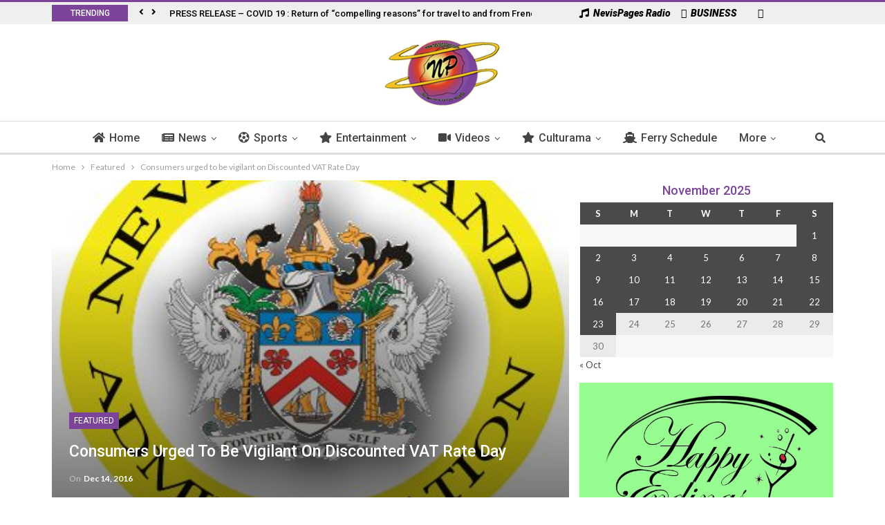

--- FILE ---
content_type: text/html; charset=UTF-8
request_url: https://www.nevispages.com/consumers-urged-to-be-vigilant-on-discounted-vat-rate-day%E2%80%8F/
body_size: 17346
content:
<!DOCTYPE html> <!--[if IE 8]><html class="ie ie8" lang="en-CA"> <![endif]--> <!--[if IE 9]><html class="ie ie9" lang="en-CA"> <![endif]--> <!--[if gt IE 9]><!--><html lang="en-CA"> <!--<![endif]--><head><meta charset="UTF-8"><meta http-equiv="X-UA-Compatible" content="IE=edge"><meta name="viewport" content="width=device-width, initial-scale=1.0"><link rel="pingback" href="https://www.nevispages.com/xmlrpc.php"/><link media="all" href="https://www.nevispages.com/wp-content/cache/autoptimize/css/autoptimize_d561e4be835ad08b8b5ff971578d5d51.css" rel="stylesheet" /><title>Consumers urged to be vigilant on Discounted VAT Rate Day‏ &#8211; NevisPages.com</title><link rel="stylesheet" href="https://fonts.googleapis.com/css?family=Lato%3A400%2C700%7CRoboto%3A400%2C500%2C900italic%7COswald&#038;display=swap" /><meta property="og:lcoale" content="en_ca"/><meta property="og:title" content="Consumers urged to be vigilant on Discounted VAT Rate Day‏"/><meta itemprop="name" content="Consumers urged to be vigilant on Discounted VAT Rate Day‏"/><meta property="twitter:title" content="Consumers urged to be vigilant on Discounted VAT Rate Day‏"/><meta property="og:type" content="article"/><meta property="og:url" content="https://www.nevispages.com/consumers-urged-to-be-vigilant-on-discounted-vat-rate-day%e2%80%8f/"/><meta property="twitter:url" content="https://www.nevispages.com/consumers-urged-to-be-vigilant-on-discounted-vat-rate-day%e2%80%8f/"/><meta property="og:site_name" content="NevisPages.com"/><meta property="twitter:card" content="summary"/><meta property="og:description" content="NIA CHARLESTOWN NEVIS (December 14, 2016) -- The Inland Revenue Department is advising consumers to be vigilant on Discounted Value Added Tax (VAT) Rate (DVR) Day, December 16, 2016.   Consumers should ensure they&hellip;"/><meta itemprop="description" content="NIA CHARLESTOWN NEVIS (December 14, 2016) -- The Inland Revenue Department is advising consumers to be vigilant on Discounted Value Added Tax (VAT) Rate (DVR) Day, December 16, 2016.   Consumers should ensure they&hellip;"/><meta property="twitter:description" content="NIA CHARLESTOWN NEVIS (December 14, 2016) -- The Inland Revenue Department is advising consumers to be vigilant on Discounted Value Added Tax (VAT) Rate (DVR) Day, December 16, 2016.   Consumers should ensure they&hellip;"/><meta property="og:image" content="https://www.nevispages.com/wp-content/uploads/2016/12/Nesta-5.jpg"/><meta itemprop="image" content="https://www.nevispages.com/wp-content/uploads/2016/12/Nesta-5.jpg"/><meta property="twitter:image" content="https://www.nevispages.com/wp-content/uploads/2016/12/Nesta-5.jpg"/><link rel='dns-prefetch' href='//use.fontawesome.com' /><link rel='dns-prefetch' href='//fonts.googleapis.com' /><link rel='dns-prefetch' href='//s.w.org' /><link href='https://fonts.gstatic.com' crossorigin rel='preconnect' /><link rel="alternate" type="application/rss+xml" title="NevisPages.com &raquo; Feed" href="https://www.nevispages.com/feed/" /><link rel="alternate" type="application/rss+xml" title="NevisPages.com &raquo; Comments Feed" href="https://www.nevispages.com/comments/feed/" /><link rel="alternate" type="application/rss+xml" title="NevisPages.com &raquo; Consumers urged to be vigilant on Discounted VAT Rate Day‏ Comments Feed" href="https://www.nevispages.com/consumers-urged-to-be-vigilant-on-discounted-vat-rate-day%e2%80%8f/feed/" /> <script type="text/javascript">window._wpemojiSettings = {"baseUrl":"https:\/\/s.w.org\/images\/core\/emoji\/13.0.1\/72x72\/","ext":".png","svgUrl":"https:\/\/s.w.org\/images\/core\/emoji\/13.0.1\/svg\/","svgExt":".svg","source":{"concatemoji":"https:\/\/www.nevispages.com\/wp-includes\/js\/wp-emoji-release.min.js?ver=5.6.16"}};
			!function(e,a,t){var n,r,o,i=a.createElement("canvas"),p=i.getContext&&i.getContext("2d");function s(e,t){var a=String.fromCharCode;p.clearRect(0,0,i.width,i.height),p.fillText(a.apply(this,e),0,0);e=i.toDataURL();return p.clearRect(0,0,i.width,i.height),p.fillText(a.apply(this,t),0,0),e===i.toDataURL()}function c(e){var t=a.createElement("script");t.src=e,t.defer=t.type="text/javascript",a.getElementsByTagName("head")[0].appendChild(t)}for(o=Array("flag","emoji"),t.supports={everything:!0,everythingExceptFlag:!0},r=0;r<o.length;r++)t.supports[o[r]]=function(e){if(!p||!p.fillText)return!1;switch(p.textBaseline="top",p.font="600 32px Arial",e){case"flag":return s([127987,65039,8205,9895,65039],[127987,65039,8203,9895,65039])?!1:!s([55356,56826,55356,56819],[55356,56826,8203,55356,56819])&&!s([55356,57332,56128,56423,56128,56418,56128,56421,56128,56430,56128,56423,56128,56447],[55356,57332,8203,56128,56423,8203,56128,56418,8203,56128,56421,8203,56128,56430,8203,56128,56423,8203,56128,56447]);case"emoji":return!s([55357,56424,8205,55356,57212],[55357,56424,8203,55356,57212])}return!1}(o[r]),t.supports.everything=t.supports.everything&&t.supports[o[r]],"flag"!==o[r]&&(t.supports.everythingExceptFlag=t.supports.everythingExceptFlag&&t.supports[o[r]]);t.supports.everythingExceptFlag=t.supports.everythingExceptFlag&&!t.supports.flag,t.DOMReady=!1,t.readyCallback=function(){t.DOMReady=!0},t.supports.everything||(n=function(){t.readyCallback()},a.addEventListener?(a.addEventListener("DOMContentLoaded",n,!1),e.addEventListener("load",n,!1)):(e.attachEvent("onload",n),a.attachEvent("onreadystatechange",function(){"complete"===a.readyState&&t.readyCallback()})),(n=t.source||{}).concatemoji?c(n.concatemoji):n.wpemoji&&n.twemoji&&(c(n.twemoji),c(n.wpemoji)))}(window,document,window._wpemojiSettings);</script> <!--noptimize--><script>
			advanced_ads_ready=function(){var e,t=[],n="object"==typeof document&&document,d=n&&n.documentElement.doScroll,o="DOMContentLoaded",a=n&&(d?/^loaded|^c/:/^loaded|^i|^c/).test(n.readyState);return!a&&n&&(e=function(){for(n.removeEventListener(o,e),window.removeEventListener("load",e),a=1;e=t.shift();)e()},n.addEventListener(o,e),window.addEventListener("load",e)),function(e){a?setTimeout(e,0):t.push(e)}}();		</script>
		<!--/noptimize--><link rel='stylesheet' id='unslider-css-css' href='https://www.nevispages.com/wp-content/cache/autoptimize/css/autoptimize_single_8aebb373abf3d16664650e82baec759c.css?ver=1.3.2' type='text/css' media='all' /><link rel='stylesheet' id='slider-css-css' href='https://www.nevispages.com/wp-content/cache/autoptimize/css/autoptimize_single_b231db9e4cbfb533dd22066648c2fa0f.css?ver=1.3.2' type='text/css' media='all' /><link rel='stylesheet' id='wpbdp_font_awesome-css' href='https://use.fontawesome.com/releases/v5.14.0/css/all.css?ver=5.14.0' type='text/css' media='all' /> <script type='text/javascript' src='https://www.nevispages.com/wp-includes/js/jquery/jquery.min.js?ver=3.5.1' id='jquery-core-js'></script> <script type='text/javascript' id='advanced-ads-advanced-js-js-extra'>/* <![CDATA[ */ var advads_options = {"blog_id":"1","privacy":{"enabled":false,"state":"not_needed"}}; /* ]]> */</script> <script type='text/javascript' id='advanced-ads-responsive-js-extra'>/* <![CDATA[ */ var advanced_ads_responsive = {"reload_on_resize":"0"}; /* ]]> */</script> <link rel="https://api.w.org/" href="https://www.nevispages.com/wp-json/" /><link rel="alternate" type="application/json" href="https://www.nevispages.com/wp-json/wp/v2/posts/112299" /><link rel="EditURI" type="application/rsd+xml" title="RSD" href="https://www.nevispages.com/xmlrpc.php?rsd" /><meta name="generator" content="WordPress 5.6.16" /><link rel="canonical" href="https://www.nevispages.com/consumers-urged-to-be-vigilant-on-discounted-vat-rate-day%e2%80%8f/" /><link rel='shortlink' href='https://www.nevispages.com/?p=112299' /><link rel="alternate" type="application/json+oembed" href="https://www.nevispages.com/wp-json/oembed/1.0/embed?url=https%3A%2F%2Fwww.nevispages.com%2Fconsumers-urged-to-be-vigilant-on-discounted-vat-rate-day%25e2%2580%258f%2F" /><link rel="alternate" type="text/xml+oembed" href="https://www.nevispages.com/wp-json/oembed/1.0/embed?url=https%3A%2F%2Fwww.nevispages.com%2Fconsumers-urged-to-be-vigilant-on-discounted-vat-rate-day%25e2%2580%258f%2F&#038;format=xml" /> <script type='text/javascript'>jQuery(document).ready(function($) {
		$('.mpopup a').click(function() {
			var w = 800;
			var h = 300;
			var s = 0;
			var left = (screen.width/2) - (w/2);
			var top = (screen.height/2) - (h/2);
			var NWin = window.open($(this).prop('href'),'','scrollbars=' + s + ',resizable=yes,width=' + w + ',height=' + h + ',top=' + top + ',left=' + left);
			if (window.focus) { NWin.focus(); }
			return false;
			});
		});</script> <link rel="amphtml" href="https://www.nevispages.com/amp/consumers-urged-to-be-vigilant-on-discounted-vat-rate-day%e2%80%8f/"/> <script type="text/javascript">var advadsCfpQueue = [];
		var advadsCfpAd = function( adID ){
			if ( 'undefined' == typeof advadsProCfp ) { advadsCfpQueue.push( adID ) } else { advadsProCfp.addElement( adID ) }
		};</script> <link rel="shortcut icon" href="https://www.nevispages.com/wp-content/uploads/2017/03/fav-32x32.png"><link rel="apple-touch-icon" href="https://www.nevispages.com/wp-content/uploads/2017/03/fav-57x57.png"><link rel="apple-touch-icon" sizes="114x114" href="https://www.nevispages.com/wp-content/uploads/2017/03/fav-114x114.png"><link rel="apple-touch-icon" sizes="72x72" href="https://www.nevispages.com/wp-content/uploads/2017/03/fav-72x72.png"><link rel="apple-touch-icon" sizes="144x144" href="https://www.nevispages.com/wp-content/uploads/2017/03/fav-144x144.png"><meta name="generator" content="Powered by WPBakery Page Builder - drag and drop page builder for WordPress."/> <noscript><style>.wpb_animate_when_almost_visible { opacity: 1; }</style></noscript> <script type="text/javascript">//console.log("out dey!");
		if(window.jQuery){
			console.log("dey dey!");
			$( ".radio-pop" ).click(function( event ) {
				event.preventDefault();
				console.log("in dey");
				alert("yes!");
			}
		}</script> </head><body class="post-template-default single single-post postid-112299 single-format-standard active-light-box active-top-line ltr page-layout-2-col-right full-width active-sticky-sidebar main-menu-sticky-smart active-ajax-search wpbdp-with-button-styles wpb-js-composer js-comp-ver-6.4.1 vc_responsive aa-prefix-nevis-" dir="ltr" itemscope="itemscope" itemtype="https://schema.org/WebPage"><div class="main-wrap"><header id="header" class="site-header header-style-1 full-width" itemscope="itemscope" itemtype="https://schema.org/WPHeader"><section class="topbar topbar-style-2 hidden-xs hidden-xs"><div class="content-wrap"><div class="container"><div class="topbar-inner"><div class="row"><div class="col-md-8 section-menu"><div id="newsticker-1914557493" class="better-newsticker " data-speed="12000"><p class="heading ">Trending</p><ul class="news-list"><li><a class="limit-line" href="https://www.nevispages.com/press-release-covid-19-return-of-compelling-reasons-for-travel-to-and-from-french-west-indies/">PRESS RELEASE – COVID 19 : Return of “compelling reasons” for travel to and from French West Indies</a></li><li><a class="limit-line" href="https://www.nevispages.com/job-vacancy-at-meridian-trust-company-limited-senior-fiduciary-legal-officer/">Job Vacancy At Meridian Trust Company Limited- SENIOR FIDUCIARY &#038; LEGAL OFFICER</a></li><li><a class="limit-line" href="https://www.nevispages.com/nrp-calls-on-federal-government-to-aid-nationals-in-devastated-neighboring-islands/">NRP calls on Federal Government to aid Nationals in devastated neighboring Islands.</a></li><li><a class="limit-line" href="https://www.nevispages.com/tdc-shipping-department-change-in-schedule-notice/">TDC Shipping Department &#8211; Change in Schedule Notice</a></li><li><a class="limit-line" href="https://www.nevispages.com/c43-miss-culture-swimwear/">C43 &#8211; Miss Culture Swimwear</a></li><li><a class="limit-line" href="https://www.nevispages.com/humanresource-career-opportunity/">Human Resource: CAREER OPPORTUNITY.</a></li><li><a class="limit-line" href="https://www.nevispages.com/ministry-of-social-development-press-release/">Ministry of Social Development: Press Release.</a></li><li><a class="limit-line" href="https://www.nevispages.com/sherrys-rise-an-afrocentric-fashion-production/">Sherry&#8217;s &#8220;RISE&#8221; an Afrocentric Fashion Production.</a></li><li><a class="limit-line" href="https://www.nevispages.com/libras-all-white-full-moon-birthday-bashment-2016/">Libra&#8217;s All White Full Moon Birthday Bashment 2016.</a></li><li><a class="limit-line" href="https://www.nevispages.com/i-r-d-wheel-tax-notice/">I.R.D: Wheel Tax Notice.</a></li><li><a class="limit-line" href="https://www.nevispages.com/trust-fiduciary-services-administrator-job-vacancy/">TRUST &#038; FIDUCIARY SERVICES ADMINISTRATOR: Job Vacancy.</a></li><li><a class="limit-line" href="https://www.nevispages.com/i-r-d-registration-renewal/">I.R.D : Registration Renewal&#8230;</a></li><li><a class="limit-line" href="https://www.nevispages.com/t-d-c-child-month/">T.D.C: Child Month</a></li><li><a class="limit-line" href="https://www.nevispages.com/the-st-kitts-music-festival-line-up/">The St.Kitts Music Festival Line Up&#8230;.</a></li><li><a class="limit-line" href="https://www.nevispages.com/i-r-d-property-tax-4/">I.R.D: Property Tax..</a></li><li><a class="limit-line" href="https://www.nevispages.com/development-bank-marks-35th-anniversary-with-renewed-commitment/">Development Bank marks 35th anniversary with renewed commitment</a></li><li><a class="limit-line" href="https://www.nevispages.com/sherrys-beauty-world-special/">Sherry&#8217;s Beauty World: Special&#8230;</a></li><li><a class="limit-line" href="https://www.nevispages.com/brown-hill-communications-job-vacancy/">Brown Hill Communications&#8230;..Job Vacancy</a></li><li><a class="limit-line" href="https://www.nevispages.com/sherrys-beauty-world-special-runs-for-the-month-of-april-massages/">Sherry&#8217;s Beauty World: Special Runs for the month of April ( MASSAGES ).</a></li><li><a class="limit-line" href="https://www.nevispages.com/digicel-play-d-b-h/">Digicel Play&#8230;D.B.H</a></li><li><a class="limit-line" href="https://www.nevispages.com/the-uwi-open-campus-st-kitts-nevis/">THE UWI OPEN CAMPUS, ST.KITTS &#038; NEVIS.</a></li><li><a class="limit-line" href="https://www.nevispages.com/i-r-d-consumer-information-notice/">I.R.D: Consumer Information Notice.</a></li><li><a class="limit-line" href="https://www.nevispages.com/the-nevis-historical-and-conservation-society-job-vacancy/">The Nevis Historical and Conservation Society: Job Vacancy.</a></li><li><a class="limit-line" href="https://www.nevispages.com/morning-star-holdings-limited-job-vacancy/">Morning Star Holdings Limited: Job Vacancy.</a></li><li><a class="limit-line" href="https://www.nevispages.com/new-zealand-sweep-west-indies-3-0-extend-dominant-home-run/">New Zealand Sweep West Indies 3–0, Extend Dominant Home Run</a></li><li><a class="limit-line" href="https://www.nevispages.com/dldss-participates-in-the-44th-model-general-assembly-of-the-oas-for-high-schools/">DLDSS Participates in the 44th Model General Assembly of the OAS for High Schools</a></li><li><a class="limit-line" href="https://www.nevispages.com/jawvis-sobrattie-person-of-interest/">Jawvis Sobrattie : Person of Interest</a></li><li><a class="limit-line" href="https://www.nevispages.com/local-weather-forecast-for-st-kitts-and-nevis-7/">Local Weather Forecast for St. Kitts and Nevis</a></li><li><a class="limit-line" href="https://www.nevispages.com/deputy-premier-honourable-eric-evelyn-minister-of-agriculture-fisheries-and-cooperatives-in-the-nevis-island-administration-world-fisheries-day-2025-address/">Deputy Premier Honourable Eric Evelyn Minister of Agriculture, Fisheries and Cooperatives in the Nevis Island Administration World Fisheries Day 2025 Address</a></li><li><a class="limit-line" href="https://www.nevispages.com/deputy-premier-evelyn-and-premier-richardson-hodge-discuss-strengthening-nevis-anguilla-ties/">Deputy Premier Evelyn and Premier Richardson-Hodge Discuss Strengthening Nevis-Anguilla Ties</a></li><li><a class="limit-line" href="https://www.nevispages.com/nia-cabinet-engages-teachers-in-consultation-on-destiny-ssz-proposal/">NIA Cabinet Engages Teachers in Consultation on Destiny SSZ Proposal</a></li><li><a class="limit-line" href="https://www.nevispages.com/anguilla-air-services-inaugurates-scheduled-daily-service-to-st-kitts-boosting-regional-connectivity/">Anguilla Air Services Inaugurates Scheduled Daily Service to St. Kitts, Boosting Regional Connectivity</a></li><li><a class="limit-line" href="https://www.nevispages.com/rscnpfs-taps-programme-continues-to-empower-the-federations-teens/">RSCNPF’s TAPS Programme Continues to Empower the Federation’s Teens</a></li><li><a class="limit-line" href="https://www.nevispages.com/athletics-two-major-cross-country-events-set-for-next-week/">Athletics : Two Major Cross-Country Events Set for Next Week</a></li></ul></div></div><div class="col-md-4 section-links"><div id="menu-top" class="menu top-menu-wrapper" role="navigation" itemscope="itemscope" itemtype="https://schema.org/SiteNavigationElement"><nav class="top-menu-container"><ul id="top-navigation" class="top-menu menu clearfix bsm-pure"><li id="menu-item-116269" class="mpopup menu-have-icon menu-icon-type-fontawesome menu-item menu-item-type-post_type menu-item-object-page better-anim-fade menu-item-116269"><a target="_blank" rel="noopener" href="https://www.nevispages.com/live-radio/"><i class="bf-icon fa fa-music"></i>NevisPages Radio</a></li><li id="menu-item-116193" class="menu-have-icon menu-icon-type-fontawesome menu-item menu-item-type-custom menu-item-object-custom better-anim-fade menu-item-116193"><a href="/business-directory/"><i class="bf-icon fa fa-building-o"></i>BUSINESS</a></li><li id="menu-item-116191" class="menu-have-icon menu-icon-type-fontawesome menu-item menu-item-type-custom menu-item-object-custom menu-title-hide better-anim-fade menu-item-116191"><a target="_blank" rel="noopener" href="https://www.facebook.com/nevispages"><i class="bf-icon fa fa-facebook"></i><span class="hidden">Facebook</span></a></li></ul></nav></div></div></div></div></div></div></section><div class="header-inner"><div class="content-wrap"><div class="container"><div class="row"><div class="row-height"><div class="sidebar-col col-xs-4"></div><div class="logo-col col-xs-2"><div class="col-inside"><div id="site-branding" class=" site-branding " itemtype="https://schema.org/Organization" itemscope="itemscope"><h2 id="site-title" class="logo img-logo" itemprop="headline"> <a href="https://www.nevispages.com/" itemprop="url" rel="home"> <img id="site-logo" src="https://www.nevispages.com/wp-content/uploads/2013/03/logo_web.png" alt="NevisPages.com" itemprop="logo" data-bsrjs="https://www.nevispages.com/wp-content/uploads/2013/03/logo_web.png" /> </a></h2></div></div></div><div class="sidebar-col col-xs-4"></div></div></div></div></div></div><div id="menu-main" class="menu main-menu-wrapper show-search-item" role="navigation" itemscope="itemscope" itemtype="https://schema.org/SiteNavigationElement"><div class="main-menu-inner"><div class="content-wrap"><div class="container"><nav class="main-menu-container"><ul id="main-navigation" class="main-menu menu bsm-pure clearfix"><li id="menu-item-116176" class="menu-have-icon menu-icon-type-fontawesome menu-item menu-item-type-post_type menu-item-object-page menu-item-home better-anim-fade menu-item-116176"><a href="https://www.nevispages.com/"><i class="bf-icon fa fa-home"></i>Home</a></li><li id="menu-item-116177" class="menu-have-icon menu-icon-type-fontawesome menu-item menu-item-type-taxonomy menu-item-object-category menu-term-5 better-anim-fade menu-item-has-children menu-item-has-mega menu-item-mega-tabbed-grid-posts menu-item-116177"><a href="https://www.nevispages.com/category/news/"><i class="bf-icon fa fa-newspaper-o"></i>News</a><div class="mega-menu tabbed-grid-posts"><div class="content-wrap clearfix"><ul class="tabs-section"><li class="active"> <a href="https://www.nevispages.com/category/news/" data-target="#mtab-339367008-5" data-toggle="tab" aria-expanded="true" class="term-5"> <i class="fa fa-angle-right"></i> All </a></li><li> <a href="https://www.nevispages.com/category/news/local/" data-target="#mtab-339367008-6" data-deferred-init="1598392238" data-toggle="tab" data-deferred-event="mouseenter" class="term-6"> <i class="fa fa-angle-right"></i> Local </a></li><li> <a href="https://www.nevispages.com/category/news/notices/" data-target="#mtab-339367008-40" data-deferred-init="1742749355" data-toggle="tab" data-deferred-event="mouseenter" class="term-40"> <i class="fa fa-angle-right"></i> Notices </a></li><li> <a href="https://www.nevispages.com/category/news/regional/" data-target="#mtab-339367008-7" data-deferred-init="1628777656" data-toggle="tab" data-deferred-event="mouseenter" class="term-7"> <i class="fa fa-angle-right"></i> Regional </a></li><li> <a href="https://www.nevispages.com/category/news/international/" data-target="#mtab-339367008-8" data-deferred-init="991481034" data-toggle="tab" data-deferred-event="mouseenter" class="term-8"> <i class="fa fa-angle-right"></i> International </a></li><li> <a href="https://www.nevispages.com/category/news/press-release/" data-target="#mtab-339367008-39" data-deferred-init="31468113" data-toggle="tab" data-deferred-event="mouseenter" class="term-39"> <i class="fa fa-angle-right"></i> Press Release </a></li></ul><div class="tab-content"><div class="tab-pane bs-tab-anim bs-tab-animated active" id="mtab-339367008-5"><div class="bs-pagination-wrapper main-term-5 next_prev "><div class="listing listing-grid listing-grid-1 clearfix columns-3"><article class="post-244075 type-post format-standard has-post-thumbnail simple-grid listing-item listing-item-grid listing-item-grid-1 main-term-12"><div class="featured clearfix"> <a class="img-holder" href="https://www.nevispages.com/new-zealand-sweep-west-indies-3-0-extend-dominant-home-run/" title="New Zealand Sweep West Indies 3–0, Extend Dominant Home Run" style="background-image: url(https://www.nevispages.com/wp-content/uploads/2025/10/give-me-a-generic-photo-of-a-cricket-ball-and-bat-1024x579-qAT1wz-696x394-1-357x210.jpg);"></a></div><h2 class="title"> <a href="https://www.nevispages.com/new-zealand-sweep-west-indies-3-0-extend-dominant-home-run/" class="post-title post-url"> New Zealand Sweep West Indies 3–0, Extend Dominant Home Run </a></h2></article><article class="post-244070 type-post format-standard has-post-thumbnail simple-grid listing-item listing-item-grid listing-item-grid-1 main-term-90"><div class="featured clearfix"> <a class="img-holder" href="https://www.nevispages.com/dldss-participates-in-the-44th-model-general-assembly-of-the-oas-for-high-schools/" title="DLDSS Participates in the 44th Model General Assembly of the OAS for High Schools" style="background-image: url(https://www.nevispages.com/wp-content/uploads/2025/11/pro-hzPQSJjv-750x375-1-357x210.jpeg);"></a></div><h2 class="title"> <a href="https://www.nevispages.com/dldss-participates-in-the-44th-model-general-assembly-of-the-oas-for-high-schools/" class="post-title post-url"> DLDSS Participates in the 44th Model General Assembly of the OAS for High Schools </a></h2></article><article class="post-244067 type-post format-standard has-post-thumbnail simple-grid listing-item listing-item-grid listing-item-grid-1 main-term-3"><div class="featured clearfix"> <a class="img-holder" href="https://www.nevispages.com/jawvis-sobrattie-person-of-interest/" title="Jawvis Sobrattie : Person of Interest" style="background-image: url(https://www.nevispages.com/wp-content/uploads/2025/11/587017923_1269517281880161_5729607544214324448_n-357x210.jpg);"></a></div><h2 class="title"> <a href="https://www.nevispages.com/jawvis-sobrattie-person-of-interest/" class="post-title post-url"> Jawvis Sobrattie : Person of Interest </a></h2></article></div></div><div class="bs-pagination bs-ajax-pagination next_prev main-term-5 clearfix"> <script>var bs_ajax_paginate_1632529281 = '{"query":{"paginate":"next_prev","show_label":1,"order_by":"date","count":3,"category":"5"},"type":"wp_query","view":"Publisher::bs_pagin_ajax_tabbed_mega_grid_posts","current_page":1,"ajax_url":"\/wp-admin\/admin-ajax.php","paginate":"next_prev","_bs_pagin_token":"6937611"}';</script> <a class="btn-bs-pagination prev disabled" rel="prev" data-id="1632529281" title="Previous"> <i class="fa fa-caret-left" aria-hidden="true"></i> Prev </a> <a rel="next" class="btn-bs-pagination next" data-id="1632529281" title="Next"> Next <i class="fa fa-caret-right" aria-hidden="true"></i> </a></div></div><div class="tab-pane bs-tab-anim bs-deferred-container" id="mtab-339367008-6"><div class="bs-pagination-wrapper main-term-6 next_prev "><div class="bs-deferred-load-wrapper" id="bsd_1598392238"> <script>var bs_deferred_loading_bsd_1598392238 = '{"query":{"paginate":"next_prev","show_label":1,"order_by":"date","count":3,"category":6},"type":"wp_query","view":"Publisher::bs_pagin_ajax_tabbed_mega_grid_posts","current_page":1,"ajax_url":"\/wp-admin\/admin-ajax.php","paginate":"next_prev","_bs_pagin_token":"00289f3"}';</script> </div></div></div><div class="tab-pane bs-tab-anim bs-deferred-container" id="mtab-339367008-40"><div class="bs-pagination-wrapper main-term-40 next_prev "><div class="bs-deferred-load-wrapper" id="bsd_1742749355"> <script>var bs_deferred_loading_bsd_1742749355 = '{"query":{"paginate":"next_prev","show_label":1,"order_by":"date","count":3,"category":40},"type":"wp_query","view":"Publisher::bs_pagin_ajax_tabbed_mega_grid_posts","current_page":1,"ajax_url":"\/wp-admin\/admin-ajax.php","paginate":"next_prev","_bs_pagin_token":"d928da8"}';</script> </div></div></div><div class="tab-pane bs-tab-anim bs-deferred-container" id="mtab-339367008-7"><div class="bs-pagination-wrapper main-term-7 next_prev "><div class="bs-deferred-load-wrapper" id="bsd_1628777656"> <script>var bs_deferred_loading_bsd_1628777656 = '{"query":{"paginate":"next_prev","show_label":1,"order_by":"date","count":3,"category":7},"type":"wp_query","view":"Publisher::bs_pagin_ajax_tabbed_mega_grid_posts","current_page":1,"ajax_url":"\/wp-admin\/admin-ajax.php","paginate":"next_prev","_bs_pagin_token":"b6b87f4"}';</script> </div></div></div><div class="tab-pane bs-tab-anim bs-deferred-container" id="mtab-339367008-8"><div class="bs-pagination-wrapper main-term-8 next_prev "><div class="bs-deferred-load-wrapper" id="bsd_991481034"> <script>var bs_deferred_loading_bsd_991481034 = '{"query":{"paginate":"next_prev","show_label":1,"order_by":"date","count":3,"category":8},"type":"wp_query","view":"Publisher::bs_pagin_ajax_tabbed_mega_grid_posts","current_page":1,"ajax_url":"\/wp-admin\/admin-ajax.php","paginate":"next_prev","_bs_pagin_token":"80415b6"}';</script> </div></div></div><div class="tab-pane bs-tab-anim bs-deferred-container" id="mtab-339367008-39"><div class="bs-pagination-wrapper main-term-39 next_prev "><div class="bs-deferred-load-wrapper" id="bsd_31468113"> <script>var bs_deferred_loading_bsd_31468113 = '{"query":{"paginate":"next_prev","show_label":1,"order_by":"date","count":3,"category":39},"type":"wp_query","view":"Publisher::bs_pagin_ajax_tabbed_mega_grid_posts","current_page":1,"ajax_url":"\/wp-admin\/admin-ajax.php","paginate":"next_prev","_bs_pagin_token":"d81b663"}';</script> </div></div></div></div></div></div></li><li id="menu-item-116180" class="menu-have-icon menu-icon-type-fontawesome menu-item menu-item-type-taxonomy menu-item-object-category menu-term-9 better-anim-fade menu-item-has-children menu-item-has-mega menu-item-mega-grid-posts menu-item-116180"><a href="https://www.nevispages.com/category/sports/"><i class="bf-icon fa fa-soccer-ball-o"></i>Sports</a><div class="mega-menu mega-grid-posts"><div class="content-wrap bs-tab-anim bs-tab-animated active"><div class="bs-pagination-wrapper main-term-9 next_prev "><div class="listing listing-grid listing-grid-1 clearfix columns-4"><article class="post-244075 type-post format-standard has-post-thumbnail simple-grid listing-item listing-item-grid listing-item-grid-1 main-term-12"><div class="featured clearfix"><div class="term-badges floated"><span class="term-badge term-"><a href="https://www.nevispages.com/category/sports/cricket/">Cricket</a></span></div> <a class="img-holder" href="https://www.nevispages.com/new-zealand-sweep-west-indies-3-0-extend-dominant-home-run/" title="New Zealand Sweep West Indies 3–0, Extend Dominant Home Run" style="background-image: url(https://www.nevispages.com/wp-content/uploads/2025/10/give-me-a-generic-photo-of-a-cricket-ball-and-bat-1024x579-qAT1wz-696x394-1-357x210.jpg);"></a></div><h2 class="title"> <a href="https://www.nevispages.com/new-zealand-sweep-west-indies-3-0-extend-dominant-home-run/" class="post-title post-url"> New Zealand Sweep West Indies 3–0, Extend Dominant Home Run </a></h2></article><article class="post-244027 type-post format-standard has-post-thumbnail simple-grid listing-item listing-item-grid listing-item-grid-1 main-term-12"><div class="featured clearfix"><div class="term-badges floated"><span class="term-badge term-"><a href="https://www.nevispages.com/category/sports/cricket/">Cricket</a></span></div> <a class="img-holder" href="https://www.nevispages.com/cricket-west-indies-announces-squad-for-three-match-test-series-against-new-zealand/" title="Cricket West Indies Announces Squad for Three Match Test Series Against New Zealand" style="background-image: url(https://www.nevispages.com/wp-content/uploads/2025/11/bc028d96-6ece-47ef-8.original.max-700x450.jpegquality-65-1-357x210.jpg);"></a></div><h2 class="title"> <a href="https://www.nevispages.com/cricket-west-indies-announces-squad-for-three-match-test-series-against-new-zealand/" class="post-title post-url"> Cricket West Indies Announces Squad for Three Match Test Series Against New Zealand </a></h2></article><article class="post-244000 type-post format-standard has-post-thumbnail simple-grid listing-item listing-item-grid listing-item-grid-1 main-term-12"><div class="featured clearfix"><div class="term-badges floated"><span class="term-badge term-"><a href="https://www.nevispages.com/category/sports/cricket/">Cricket</a></span></div> <a class="img-holder" href="https://www.nevispages.com/cricket-west-indies-fall-by-five-wickets-as-new-zealand-seal-odi-series-2-0/" title="Cricket : West Indies Fall by Five Wickets as New Zealand Seal ODI Series 2–0" style="background-image: url(https://www.nevispages.com/wp-content/uploads/2025/07/give-me-a-generic-photo-of-a-cricket-ball-and-bat-1024x579-qAT1wz-696x394-2-357x210.jpg);"></a></div><h2 class="title"> <a href="https://www.nevispages.com/cricket-west-indies-fall-by-five-wickets-as-new-zealand-seal-odi-series-2-0/" class="post-title post-url"> Cricket : West Indies Fall by Five Wickets as New Zealand Seal ODI Series 2–0 </a></h2></article><article class="post-243991 type-post format-standard has-post-thumbnail simple-grid listing-item listing-item-grid listing-item-grid-1 main-term-3"><div class="featured clearfix"><div class="term-badges floated"><span class="term-badge term-"><a href="https://www.nevispages.com/category/featured/">Featured</a></span></div> <a class="img-holder" href="https://www.nevispages.com/football-css-under-14-boys-claim-series-victory-over-gss/" title="Football : CSS Under-14 Boys Claim Series Victory Over GSS" style="background-image: url(https://www.nevispages.com/wp-content/uploads/2025/11/CSS-u-14-beat-GSS.jpg);"></a></div><h2 class="title"> <a href="https://www.nevispages.com/football-css-under-14-boys-claim-series-victory-over-gss/" class="post-title post-url"> Football : CSS Under-14 Boys Claim Series Victory Over GSS </a></h2></article></div></div><div class="bs-pagination bs-ajax-pagination next_prev main-term-9 clearfix"> <script>var bs_ajax_paginate_1886121931 = '{"query":{"paginate":"next_prev","show_label":1,"order_by":"date","count":4,"category":"9"},"type":"wp_query","view":"Publisher::bs_pagin_ajax_mega_grid_posts","current_page":1,"ajax_url":"\/wp-admin\/admin-ajax.php","paginate":"next_prev","_bs_pagin_token":"e06e35d"}';</script> <a class="btn-bs-pagination prev disabled" rel="prev" data-id="1886121931" title="Previous"> <i class="fa fa-caret-left" aria-hidden="true"></i> Prev </a> <a rel="next" class="btn-bs-pagination next" data-id="1886121931" title="Next"> Next <i class="fa fa-caret-right" aria-hidden="true"></i> </a></div></div></div></li><li id="menu-item-116182" class="menu-have-icon menu-icon-type-fontawesome menu-item menu-item-type-taxonomy menu-item-object-category menu-term-21 better-anim-fade menu-item-has-children menu-item-has-mega menu-item-mega-tabbed-grid-posts menu-item-116182"><a href="https://www.nevispages.com/category/entertainment/"><i class="bf-icon fa fa-star"></i>Entertainment</a><div class="mega-menu tabbed-grid-posts"><div class="content-wrap clearfix"><ul class="tabs-section"><li class="active"> <a href="https://www.nevispages.com/category/entertainment/" data-target="#mtab-1400821863-21" data-toggle="tab" aria-expanded="true" class="term-21"> <i class="fa fa-angle-right"></i> All </a></li><li> <a href="https://www.nevispages.com/category/entertainment/fashion/" data-target="#mtab-1400821863-25" data-deferred-init="451535438" data-toggle="tab" data-deferred-event="mouseenter" class="term-25"> <i class="fa fa-angle-right"></i> Fashion </a></li><li> <a href="https://www.nevispages.com/category/entertainment/night-life/" data-target="#mtab-1400821863-23" data-deferred-init="321089388" data-toggle="tab" data-deferred-event="mouseenter" class="term-23"> <i class="fa fa-angle-right"></i> Night Life </a></li><li> <a href="https://www.nevispages.com/category/entertainment/calendar-girls/" data-target="#mtab-1400821863-26" data-deferred-init="1548113553" data-toggle="tab" data-deferred-event="mouseenter" class="term-26"> <i class="fa fa-angle-right"></i> Calendar Girls </a></li><li> <a href="https://www.nevispages.com/category/entertainment/entertainment-news/" data-target="#mtab-1400821863-22" data-deferred-init="1418776113" data-toggle="tab" data-deferred-event="mouseenter" class="term-22"> <i class="fa fa-angle-right"></i> Entertainment News </a></li></ul><div class="tab-content"><div class="tab-pane bs-tab-anim bs-tab-animated active" id="mtab-1400821863-21"><div class="bs-pagination-wrapper main-term-21 next_prev "><div class="listing listing-grid listing-grid-1 clearfix columns-3"><article class="post-239971 type-post format-standard has-post-thumbnail simple-grid listing-item listing-item-grid listing-item-grid-1 main-term-22"><div class="featured clearfix"> <a class="img-holder" href="https://www.nevispages.com/saint-kitts-music-festival-draws-over-35000-attendees-across-three-nights/" title="Saint Kitts Music Festival Draws Over 35,000 Attendees Across Three Nights" style="background-image: url(https://www.nevispages.com/wp-content/uploads/2025/07/Music-Festival-crowd-1024x614-1-357x210.png);"></a></div><h2 class="title"> <a href="https://www.nevispages.com/saint-kitts-music-festival-draws-over-35000-attendees-across-three-nights/" class="post-title post-url"> Saint Kitts Music Festival Draws Over 35,000 Attendees Across Three Nights </a></h2></article><article class="post-239038 type-post format-standard has-post-thumbnail simple-grid listing-item listing-item-grid listing-item-grid-1 main-term-22"><div class="featured clearfix"> <a class="img-holder" href="https://www.nevispages.com/public-advisory-beware-of-unauthorized-ticket-sellers-for-st-kitts-music-festival/" title="Public Advisory: Beware of Unauthorized Ticket Sellers for St.Kitts Music Festival" style="background-image: url(https://www.nevispages.com/wp-content/uploads/2023/01/police-357x210.jpeg);"></a></div><h2 class="title"> <a href="https://www.nevispages.com/public-advisory-beware-of-unauthorized-ticket-sellers-for-st-kitts-music-festival/" class="post-title post-url"> Public Advisory: Beware of Unauthorized Ticket Sellers for St.Kitts Music Festival </a></h2></article><article class="post-235207 type-post format-standard has-post-thumbnail simple-grid listing-item listing-item-grid listing-item-grid-1 main-term-21"><div class="featured clearfix"> <a class="img-holder" href="https://www.nevispages.com/grammy-nominated-rb-singer-angie-stone-dies-in-car-crash/" title="Grammy-Nominated R&#038;B Singer Angie Stone Dies in Car Crash" style="background-image: url(https://www.nevispages.com/wp-content/uploads/2025/03/ap_angie_545ca6c980b2b6e0f596eae1a79163e9-357x210.jpg);"></a></div><h2 class="title"> <a href="https://www.nevispages.com/grammy-nominated-rb-singer-angie-stone-dies-in-car-crash/" class="post-title post-url"> Grammy-Nominated R&#038;B Singer Angie Stone Dies in Car Crash </a></h2></article></div></div><div class="bs-pagination bs-ajax-pagination next_prev main-term-21 clearfix"> <script>var bs_ajax_paginate_498516731 = '{"query":{"paginate":"next_prev","show_label":1,"order_by":"date","count":3,"category":"21"},"type":"wp_query","view":"Publisher::bs_pagin_ajax_tabbed_mega_grid_posts","current_page":1,"ajax_url":"\/wp-admin\/admin-ajax.php","paginate":"next_prev","_bs_pagin_token":"f75e11f"}';</script> <a class="btn-bs-pagination prev disabled" rel="prev" data-id="498516731" title="Previous"> <i class="fa fa-caret-left" aria-hidden="true"></i> Prev </a> <a rel="next" class="btn-bs-pagination next" data-id="498516731" title="Next"> Next <i class="fa fa-caret-right" aria-hidden="true"></i> </a></div></div><div class="tab-pane bs-tab-anim bs-deferred-container" id="mtab-1400821863-25"><div class="bs-pagination-wrapper main-term-25 next_prev "><div class="bs-deferred-load-wrapper" id="bsd_451535438"> <script>var bs_deferred_loading_bsd_451535438 = '{"query":{"paginate":"next_prev","show_label":1,"order_by":"date","count":3,"category":25},"type":"wp_query","view":"Publisher::bs_pagin_ajax_tabbed_mega_grid_posts","current_page":1,"ajax_url":"\/wp-admin\/admin-ajax.php","paginate":"next_prev","_bs_pagin_token":"52bdcbc"}';</script> </div></div></div><div class="tab-pane bs-tab-anim bs-deferred-container" id="mtab-1400821863-23"><div class="bs-pagination-wrapper main-term-23 next_prev "><div class="bs-deferred-load-wrapper" id="bsd_321089388"> <script>var bs_deferred_loading_bsd_321089388 = '{"query":{"paginate":"next_prev","show_label":1,"order_by":"date","count":3,"category":23},"type":"wp_query","view":"Publisher::bs_pagin_ajax_tabbed_mega_grid_posts","current_page":1,"ajax_url":"\/wp-admin\/admin-ajax.php","paginate":"next_prev","_bs_pagin_token":"1557346"}';</script> </div></div></div><div class="tab-pane bs-tab-anim bs-deferred-container" id="mtab-1400821863-26"><div class="bs-pagination-wrapper main-term-26 next_prev "><div class="bs-deferred-load-wrapper" id="bsd_1548113553"> <script>var bs_deferred_loading_bsd_1548113553 = '{"query":{"paginate":"next_prev","show_label":1,"order_by":"date","count":3,"category":26},"type":"wp_query","view":"Publisher::bs_pagin_ajax_tabbed_mega_grid_posts","current_page":1,"ajax_url":"\/wp-admin\/admin-ajax.php","paginate":"next_prev","_bs_pagin_token":"56d770b"}';</script> </div></div></div><div class="tab-pane bs-tab-anim bs-deferred-container" id="mtab-1400821863-22"><div class="bs-pagination-wrapper main-term-22 next_prev "><div class="bs-deferred-load-wrapper" id="bsd_1418776113"> <script>var bs_deferred_loading_bsd_1418776113 = '{"query":{"paginate":"next_prev","show_label":1,"order_by":"date","count":3,"category":22},"type":"wp_query","view":"Publisher::bs_pagin_ajax_tabbed_mega_grid_posts","current_page":1,"ajax_url":"\/wp-admin\/admin-ajax.php","paginate":"next_prev","_bs_pagin_token":"ac6e0b2"}';</script> </div></div></div></div></div></div></li><li id="menu-item-116184" class="menu-have-icon menu-icon-type-fontawesome menu-item menu-item-type-taxonomy menu-item-object-category menu-term-34 better-anim-fade menu-item-has-children menu-item-has-mega menu-item-mega-grid-posts menu-item-116184"><a href="https://www.nevispages.com/category/videos/"><i class="bf-icon fa fa-video-camera"></i>Videos</a><div class="mega-menu mega-grid-posts"><div class="content-wrap bs-tab-anim bs-tab-animated active"><div class="bs-pagination-wrapper main-term-34 next_prev "><div class="listing listing-grid listing-grid-1 clearfix columns-4"><article class="post-221830 type-post format-standard has-post-thumbnail simple-grid listing-item listing-item-grid listing-item-grid-1 main-term-77"><div class="featured clearfix"><div class="term-badges floated"><span class="term-badge term-"><a href="https://www.nevispages.com/category/videos/culturama-videos/">Culturama</a></span></div> <a class="img-holder" href="https://www.nevispages.com/culturama-50-miss-culture-queen-to-receive-a-full-scholarship-to-monroe-college/" title="Culturama 50 Miss Culture Queen to Receive a Full Scholarship to Monroe College" style="background-image: url(https://www.nevispages.com/wp-content/uploads/2024/01/scholarship-1-357x210.jpg);"></a></div><h2 class="title"> <a href="https://www.nevispages.com/culturama-50-miss-culture-queen-to-receive-a-full-scholarship-to-monroe-college/" class="post-title post-url"> Culturama 50 Miss Culture Queen to Receive a Full Scholarship to Monroe College </a></h2></article><article class="post-194975 type-post format-video has-post-thumbnail simple-grid listing-item listing-item-grid listing-item-grid-1 main-term-35"><div class="featured clearfix"><div class="term-badges floated"><span class="term-badge term-"><a href="https://www.nevispages.com/category/videos/nnc/">NNC</a></span></div> <a class="img-holder" href="https://www.nevispages.com/nevis-news-cast-january-19-2022/" title="Nevis News Cast &#8211; January 19, 2022" style="background-image: url(https://www.nevispages.com/wp-content/uploads/2022/01/NNC-19-357x210.jpg);"></a> <span class="format-icon format-video"><i class="fa fa-play"></i></span></div><h2 class="title"> <a href="https://www.nevispages.com/nevis-news-cast-january-19-2022/" class="post-title post-url"> Nevis News Cast &#8211; January 19, 2022 </a></h2></article><article class="post-194932 type-post format-video has-post-thumbnail simple-grid listing-item listing-item-grid listing-item-grid-1 main-term-35"><div class="featured clearfix"><div class="term-badges floated"><span class="term-badge term-"><a href="https://www.nevispages.com/category/videos/nnc/">NNC</a></span></div> <a class="img-holder" href="https://www.nevispages.com/test/" title="Nevis Newscast &#8211; January 18, 2022" style="background-image: url(https://www.nevispages.com/wp-content/uploads/2022/01/NNC-357x210.png);"></a> <span class="format-icon format-video"><i class="fa fa-play"></i></span></div><h2 class="title"> <a href="https://www.nevispages.com/test/" class="post-title post-url"> Nevis Newscast &#8211; January 18, 2022 </a></h2></article><article class="post-182949 type-post format-video has-post-thumbnail simple-grid listing-item listing-item-grid listing-item-grid-1 main-term-3"><div class="featured clearfix"><div class="term-badges floated"><span class="term-badge term-"><a href="https://www.nevispages.com/category/featured/">Featured</a></span></div> <a class="img-holder" href="https://www.nevispages.com/nevis-observes-international-day-of-older-persons-minister-responsible-for-seniors-delivers-address/" title="Nevis observes International Day of Older Persons, Minister responsible for seniors delivers address" style="background-image: url(https://www.nevispages.com/wp-content/uploads/2020/10/eric-357x210.jpg);"></a> <span class="format-icon format-video"><i class="fa fa-play"></i></span></div><h2 class="title"> <a href="https://www.nevispages.com/nevis-observes-international-day-of-older-persons-minister-responsible-for-seniors-delivers-address/" class="post-title post-url"> Nevis observes International Day of Older Persons, Minister responsible for seniors&hellip; </a></h2></article></div></div><div class="bs-pagination bs-ajax-pagination next_prev main-term-34 clearfix"> <script>var bs_ajax_paginate_2064318988 = '{"query":{"paginate":"next_prev","show_label":1,"order_by":"date","count":4,"category":"34"},"type":"wp_query","view":"Publisher::bs_pagin_ajax_mega_grid_posts","current_page":1,"ajax_url":"\/wp-admin\/admin-ajax.php","paginate":"next_prev","_bs_pagin_token":"71def60"}';</script> <a class="btn-bs-pagination prev disabled" rel="prev" data-id="2064318988" title="Previous"> <i class="fa fa-caret-left" aria-hidden="true"></i> Prev </a> <a rel="next" class="btn-bs-pagination next" data-id="2064318988" title="Next"> Next <i class="fa fa-caret-right" aria-hidden="true"></i> </a></div></div></div></li><li id="menu-item-116187" class="hidden menu-have-icon menu-icon-type-fontawesome menu-item menu-item-type-post_type menu-item-object-page better-anim-fade menu-item-116187"><a href="https://www.nevispages.com/2-cents/"><i class="bf-icon fa fa-wechat"></i>Your 2 Cents</a></li><li id="menu-item-144924" class="menu-have-icon menu-icon-type-fontawesome menu-item menu-item-type-custom menu-item-object-custom menu-item-has-children better-anim-fade menu-item-144924"><a href="#"><i class="bf-icon fa fa-star"></i>Culturama</a><ul class="sub-menu"><li id="menu-item-144925" class="menu-item menu-item-type-post_type menu-item-object-page better-anim-fade menu-item-144925"><a href="https://www.nevispages.com/culturama/">About</a></li><li id="menu-item-149259" class="mpopup menu-have-icon menu-icon-type-fontawesome menu-item menu-item-type-post_type menu-item-object-page better-anim-fade menu-item-149259"><a href="https://www.nevispages.com/live-radio/"><i class="bf-icon fa fa-music"></i>Culturama Fever Radio</a></li><li id="menu-item-168468" class="menu-item menu-item-type-post_type menu-item-object-page better-anim-fade menu-item-168468"><a href="https://www.nevispages.com/culturama/culturama-45-calendar-of-events/">Calendar of Events</a></li><li id="menu-item-168475" class="menu-item menu-item-type-post_type menu-item-object-page better-anim-fade menu-item-168475"><a href="https://www.nevispages.com/culturama-45-patron/">Culturama 45 Patron</a></li><li id="menu-item-149258" class="menu-have-icon menu-icon-type-fontawesome menu-item menu-item-type-taxonomy menu-item-object-category menu-term-27 better-anim-fade menu-item-149258"><a href="https://www.nevispages.com/category/culturama/"><i class="bf-icon fa fa-newspaper-o"></i>Culturama News</a></li></ul></li><li id="menu-item-116188" class="menu-have-icon menu-icon-type-fontawesome menu-item menu-item-type-post_type menu-item-object-page better-anim-fade menu-item-116188"><a href="https://www.nevispages.com/ferry-schedule/"><i class="bf-icon fa fa-ship"></i>Ferry Schedule</a></li><li id="menu-item-116189" class="menu-have-icon menu-icon-type-fontawesome menu-item menu-item-type-post_type menu-item-object-page better-anim-fade menu-item-116189"><a href="https://www.nevispages.com/contact/"><i class="bf-icon fa fa-volume-control-phone"></i>Contact</a></li></ul><div class="search-container close"> <span class="search-handler"><i class="fa fa-search"></i></span><div class="search-box clearfix"><form role="search" method="get" class="search-form clearfix" action="https://www.nevispages.com"> <input type="search" class="search-field" placeholder="Search..." value="" name="s" title="Search for:" autocomplete="off"> <input type="submit" class="search-submit" value="Search"></form></div></div></nav></div></div></div></div></header><div class="responsive-header clearfix light deferred-block-exclude"><div class="responsive-header-container clearfix"><div class="menu-container close"> <span class="menu-handler"> <span class="lines"></span> </span><div class="menu-box clearfix"><ul id="resp-navigation" class="resp-menu menu clearfix"><li id="menu-item-116178" class="menu-have-icon menu-icon-type-fontawesome menu-item menu-item-type-post_type menu-item-object-page menu-item-home better-anim-fade menu-item-116178"><a href="https://www.nevispages.com/"><i class="bf-icon fa fa-home"></i>Home</a></li><li id="menu-item-116179" class="menu-have-icon menu-icon-type-fontawesome menu-item menu-item-type-taxonomy menu-item-object-category menu-term-5 better-anim-fade menu-item-has-children menu-item-has-mega menu-item-mega-tabbed-grid-posts menu-item-116179"><a href="https://www.nevispages.com/category/news/"><i class="bf-icon fa fa-newspaper-o"></i>News</a><div class="mega-menu tabbed-grid-posts"><div class="content-wrap clearfix"><ul class="tabs-section"><li class="active"> <a href="https://www.nevispages.com/category/news/" data-target="#mtab-1592720852-5" data-toggle="tab" aria-expanded="true" class="term-5"> <i class="fa fa-angle-right"></i> All </a></li><li> <a href="https://www.nevispages.com/category/news/local/" data-target="#mtab-1592720852-6" data-deferred-init="2031706554" data-toggle="tab" data-deferred-event="mouseenter" class="term-6"> <i class="fa fa-angle-right"></i> Local </a></li><li> <a href="https://www.nevispages.com/category/news/notices/" data-target="#mtab-1592720852-40" data-deferred-init="651279498" data-toggle="tab" data-deferred-event="mouseenter" class="term-40"> <i class="fa fa-angle-right"></i> Notices </a></li><li> <a href="https://www.nevispages.com/category/news/regional/" data-target="#mtab-1592720852-7" data-deferred-init="388178399" data-toggle="tab" data-deferred-event="mouseenter" class="term-7"> <i class="fa fa-angle-right"></i> Regional </a></li><li> <a href="https://www.nevispages.com/category/news/international/" data-target="#mtab-1592720852-8" data-deferred-init="1358943339" data-toggle="tab" data-deferred-event="mouseenter" class="term-8"> <i class="fa fa-angle-right"></i> International </a></li><li> <a href="https://www.nevispages.com/category/news/press-release/" data-target="#mtab-1592720852-39" data-deferred-init="31217166" data-toggle="tab" data-deferred-event="mouseenter" class="term-39"> <i class="fa fa-angle-right"></i> Press Release </a></li></ul><div class="tab-content"><div class="tab-pane bs-tab-anim bs-tab-animated active" id="mtab-1592720852-5"><div class="bs-pagination-wrapper main-term-5 next_prev "><div class="listing listing-grid listing-grid-1 clearfix columns-3"><article class="post-244075 type-post format-standard has-post-thumbnail simple-grid listing-item listing-item-grid listing-item-grid-1 main-term-12"><div class="featured clearfix"> <a class="img-holder" href="https://www.nevispages.com/new-zealand-sweep-west-indies-3-0-extend-dominant-home-run/" title="New Zealand Sweep West Indies 3–0, Extend Dominant Home Run" style="background-image: url(https://www.nevispages.com/wp-content/uploads/2025/10/give-me-a-generic-photo-of-a-cricket-ball-and-bat-1024x579-qAT1wz-696x394-1-357x210.jpg);"></a></div><h2 class="title"> <a href="https://www.nevispages.com/new-zealand-sweep-west-indies-3-0-extend-dominant-home-run/" class="post-title post-url"> New Zealand Sweep West Indies 3–0, Extend Dominant Home Run </a></h2></article><article class="post-244070 type-post format-standard has-post-thumbnail simple-grid listing-item listing-item-grid listing-item-grid-1 main-term-90"><div class="featured clearfix"> <a class="img-holder" href="https://www.nevispages.com/dldss-participates-in-the-44th-model-general-assembly-of-the-oas-for-high-schools/" title="DLDSS Participates in the 44th Model General Assembly of the OAS for High Schools" style="background-image: url(https://www.nevispages.com/wp-content/uploads/2025/11/pro-hzPQSJjv-750x375-1-357x210.jpeg);"></a></div><h2 class="title"> <a href="https://www.nevispages.com/dldss-participates-in-the-44th-model-general-assembly-of-the-oas-for-high-schools/" class="post-title post-url"> DLDSS Participates in the 44th Model General Assembly of the OAS for High Schools </a></h2></article><article class="post-244067 type-post format-standard has-post-thumbnail simple-grid listing-item listing-item-grid listing-item-grid-1 main-term-3"><div class="featured clearfix"> <a class="img-holder" href="https://www.nevispages.com/jawvis-sobrattie-person-of-interest/" title="Jawvis Sobrattie : Person of Interest" style="background-image: url(https://www.nevispages.com/wp-content/uploads/2025/11/587017923_1269517281880161_5729607544214324448_n-357x210.jpg);"></a></div><h2 class="title"> <a href="https://www.nevispages.com/jawvis-sobrattie-person-of-interest/" class="post-title post-url"> Jawvis Sobrattie : Person of Interest </a></h2></article></div></div><div class="bs-pagination bs-ajax-pagination next_prev main-term-5 clearfix"> <script>var bs_ajax_paginate_1754173841 = '{"query":{"paginate":"next_prev","show_label":1,"order_by":"date","count":3,"category":"5"},"type":"wp_query","view":"Publisher::bs_pagin_ajax_tabbed_mega_grid_posts","current_page":1,"ajax_url":"\/wp-admin\/admin-ajax.php","paginate":"next_prev","_bs_pagin_token":"6937611"}';</script> <a class="btn-bs-pagination prev disabled" rel="prev" data-id="1754173841" title="Previous"> <i class="fa fa-caret-left" aria-hidden="true"></i> Prev </a> <a rel="next" class="btn-bs-pagination next" data-id="1754173841" title="Next"> Next <i class="fa fa-caret-right" aria-hidden="true"></i> </a></div></div><div class="tab-pane bs-tab-anim bs-deferred-container" id="mtab-1592720852-6"><div class="bs-pagination-wrapper main-term-6 next_prev "><div class="bs-deferred-load-wrapper" id="bsd_2031706554"> <script>var bs_deferred_loading_bsd_2031706554 = '{"query":{"paginate":"next_prev","show_label":1,"order_by":"date","count":3,"category":6},"type":"wp_query","view":"Publisher::bs_pagin_ajax_tabbed_mega_grid_posts","current_page":1,"ajax_url":"\/wp-admin\/admin-ajax.php","paginate":"next_prev","_bs_pagin_token":"00289f3"}';</script> </div></div></div><div class="tab-pane bs-tab-anim bs-deferred-container" id="mtab-1592720852-40"><div class="bs-pagination-wrapper main-term-40 next_prev "><div class="bs-deferred-load-wrapper" id="bsd_651279498"> <script>var bs_deferred_loading_bsd_651279498 = '{"query":{"paginate":"next_prev","show_label":1,"order_by":"date","count":3,"category":40},"type":"wp_query","view":"Publisher::bs_pagin_ajax_tabbed_mega_grid_posts","current_page":1,"ajax_url":"\/wp-admin\/admin-ajax.php","paginate":"next_prev","_bs_pagin_token":"d928da8"}';</script> </div></div></div><div class="tab-pane bs-tab-anim bs-deferred-container" id="mtab-1592720852-7"><div class="bs-pagination-wrapper main-term-7 next_prev "><div class="bs-deferred-load-wrapper" id="bsd_388178399"> <script>var bs_deferred_loading_bsd_388178399 = '{"query":{"paginate":"next_prev","show_label":1,"order_by":"date","count":3,"category":7},"type":"wp_query","view":"Publisher::bs_pagin_ajax_tabbed_mega_grid_posts","current_page":1,"ajax_url":"\/wp-admin\/admin-ajax.php","paginate":"next_prev","_bs_pagin_token":"b6b87f4"}';</script> </div></div></div><div class="tab-pane bs-tab-anim bs-deferred-container" id="mtab-1592720852-8"><div class="bs-pagination-wrapper main-term-8 next_prev "><div class="bs-deferred-load-wrapper" id="bsd_1358943339"> <script>var bs_deferred_loading_bsd_1358943339 = '{"query":{"paginate":"next_prev","show_label":1,"order_by":"date","count":3,"category":8},"type":"wp_query","view":"Publisher::bs_pagin_ajax_tabbed_mega_grid_posts","current_page":1,"ajax_url":"\/wp-admin\/admin-ajax.php","paginate":"next_prev","_bs_pagin_token":"80415b6"}';</script> </div></div></div><div class="tab-pane bs-tab-anim bs-deferred-container" id="mtab-1592720852-39"><div class="bs-pagination-wrapper main-term-39 next_prev "><div class="bs-deferred-load-wrapper" id="bsd_31217166"> <script>var bs_deferred_loading_bsd_31217166 = '{"query":{"paginate":"next_prev","show_label":1,"order_by":"date","count":3,"category":39},"type":"wp_query","view":"Publisher::bs_pagin_ajax_tabbed_mega_grid_posts","current_page":1,"ajax_url":"\/wp-admin\/admin-ajax.php","paginate":"next_prev","_bs_pagin_token":"d81b663"}';</script> </div></div></div></div></div></div></li><li id="menu-item-116181" class="menu-have-icon menu-icon-type-fontawesome menu-item menu-item-type-taxonomy menu-item-object-category menu-term-9 better-anim-fade menu-item-has-children menu-item-has-mega menu-item-mega-grid-posts menu-item-116181"><a href="https://www.nevispages.com/category/sports/"><i class="bf-icon fa fa-soccer-ball-o"></i>Sports</a><div class="mega-menu mega-grid-posts"><div class="content-wrap bs-tab-anim bs-tab-animated active"><div class="bs-pagination-wrapper main-term-9 next_prev "><div class="listing listing-grid listing-grid-1 clearfix columns-4"><article class="post-244075 type-post format-standard has-post-thumbnail simple-grid listing-item listing-item-grid listing-item-grid-1 main-term-12"><div class="featured clearfix"><div class="term-badges floated"><span class="term-badge term-"><a href="https://www.nevispages.com/category/sports/cricket/">Cricket</a></span></div> <a class="img-holder" href="https://www.nevispages.com/new-zealand-sweep-west-indies-3-0-extend-dominant-home-run/" title="New Zealand Sweep West Indies 3–0, Extend Dominant Home Run" style="background-image: url(https://www.nevispages.com/wp-content/uploads/2025/10/give-me-a-generic-photo-of-a-cricket-ball-and-bat-1024x579-qAT1wz-696x394-1-357x210.jpg);"></a></div><h2 class="title"> <a href="https://www.nevispages.com/new-zealand-sweep-west-indies-3-0-extend-dominant-home-run/" class="post-title post-url"> New Zealand Sweep West Indies 3–0, Extend Dominant Home Run </a></h2></article><article class="post-244027 type-post format-standard has-post-thumbnail simple-grid listing-item listing-item-grid listing-item-grid-1 main-term-12"><div class="featured clearfix"><div class="term-badges floated"><span class="term-badge term-"><a href="https://www.nevispages.com/category/sports/cricket/">Cricket</a></span></div> <a class="img-holder" href="https://www.nevispages.com/cricket-west-indies-announces-squad-for-three-match-test-series-against-new-zealand/" title="Cricket West Indies Announces Squad for Three Match Test Series Against New Zealand" style="background-image: url(https://www.nevispages.com/wp-content/uploads/2025/11/bc028d96-6ece-47ef-8.original.max-700x450.jpegquality-65-1-357x210.jpg);"></a></div><h2 class="title"> <a href="https://www.nevispages.com/cricket-west-indies-announces-squad-for-three-match-test-series-against-new-zealand/" class="post-title post-url"> Cricket West Indies Announces Squad for Three Match Test Series Against New Zealand </a></h2></article><article class="post-244000 type-post format-standard has-post-thumbnail simple-grid listing-item listing-item-grid listing-item-grid-1 main-term-12"><div class="featured clearfix"><div class="term-badges floated"><span class="term-badge term-"><a href="https://www.nevispages.com/category/sports/cricket/">Cricket</a></span></div> <a class="img-holder" href="https://www.nevispages.com/cricket-west-indies-fall-by-five-wickets-as-new-zealand-seal-odi-series-2-0/" title="Cricket : West Indies Fall by Five Wickets as New Zealand Seal ODI Series 2–0" style="background-image: url(https://www.nevispages.com/wp-content/uploads/2025/07/give-me-a-generic-photo-of-a-cricket-ball-and-bat-1024x579-qAT1wz-696x394-2-357x210.jpg);"></a></div><h2 class="title"> <a href="https://www.nevispages.com/cricket-west-indies-fall-by-five-wickets-as-new-zealand-seal-odi-series-2-0/" class="post-title post-url"> Cricket : West Indies Fall by Five Wickets as New Zealand Seal ODI Series 2–0 </a></h2></article><article class="post-243991 type-post format-standard has-post-thumbnail simple-grid listing-item listing-item-grid listing-item-grid-1 main-term-3"><div class="featured clearfix"><div class="term-badges floated"><span class="term-badge term-"><a href="https://www.nevispages.com/category/featured/">Featured</a></span></div> <a class="img-holder" href="https://www.nevispages.com/football-css-under-14-boys-claim-series-victory-over-gss/" title="Football : CSS Under-14 Boys Claim Series Victory Over GSS" style="background-image: url(https://www.nevispages.com/wp-content/uploads/2025/11/CSS-u-14-beat-GSS.jpg);"></a></div><h2 class="title"> <a href="https://www.nevispages.com/football-css-under-14-boys-claim-series-victory-over-gss/" class="post-title post-url"> Football : CSS Under-14 Boys Claim Series Victory Over GSS </a></h2></article></div></div><div class="bs-pagination bs-ajax-pagination next_prev main-term-9 clearfix"> <script>var bs_ajax_paginate_1665699481 = '{"query":{"paginate":"next_prev","show_label":1,"order_by":"date","count":4,"category":"9"},"type":"wp_query","view":"Publisher::bs_pagin_ajax_mega_grid_posts","current_page":1,"ajax_url":"\/wp-admin\/admin-ajax.php","paginate":"next_prev","_bs_pagin_token":"e06e35d"}';</script> <a class="btn-bs-pagination prev disabled" rel="prev" data-id="1665699481" title="Previous"> <i class="fa fa-caret-left" aria-hidden="true"></i> Prev </a> <a rel="next" class="btn-bs-pagination next" data-id="1665699481" title="Next"> Next <i class="fa fa-caret-right" aria-hidden="true"></i> </a></div></div></div></li><li id="menu-item-116183" class="menu-have-icon menu-icon-type-fontawesome menu-item menu-item-type-taxonomy menu-item-object-category menu-term-21 better-anim-fade menu-item-has-children menu-item-has-mega menu-item-mega-tabbed-grid-posts menu-item-116183"><a href="https://www.nevispages.com/category/entertainment/"><i class="bf-icon fa fa-star"></i>Entertainment</a><div class="mega-menu tabbed-grid-posts"><div class="content-wrap clearfix"><ul class="tabs-section"><li class="active"> <a href="https://www.nevispages.com/category/entertainment/" data-target="#mtab-954998422-21" data-toggle="tab" aria-expanded="true" class="term-21"> <i class="fa fa-angle-right"></i> All </a></li><li> <a href="https://www.nevispages.com/category/entertainment/fashion/" data-target="#mtab-954998422-25" data-deferred-init="1821763238" data-toggle="tab" data-deferred-event="mouseenter" class="term-25"> <i class="fa fa-angle-right"></i> Fashion </a></li><li> <a href="https://www.nevispages.com/category/entertainment/night-life/" data-target="#mtab-954998422-23" data-deferred-init="508591731" data-toggle="tab" data-deferred-event="mouseenter" class="term-23"> <i class="fa fa-angle-right"></i> Night Life </a></li><li> <a href="https://www.nevispages.com/category/entertainment/calendar-girls/" data-target="#mtab-954998422-26" data-deferred-init="1047116243" data-toggle="tab" data-deferred-event="mouseenter" class="term-26"> <i class="fa fa-angle-right"></i> Calendar Girls </a></li><li> <a href="https://www.nevispages.com/category/entertainment/entertainment-news/" data-target="#mtab-954998422-22" data-deferred-init="1215006287" data-toggle="tab" data-deferred-event="mouseenter" class="term-22"> <i class="fa fa-angle-right"></i> Entertainment News </a></li></ul><div class="tab-content"><div class="tab-pane bs-tab-anim bs-tab-animated active" id="mtab-954998422-21"><div class="bs-pagination-wrapper main-term-21 next_prev "><div class="listing listing-grid listing-grid-1 clearfix columns-3"><article class="post-239971 type-post format-standard has-post-thumbnail simple-grid listing-item listing-item-grid listing-item-grid-1 main-term-22"><div class="featured clearfix"> <a class="img-holder" href="https://www.nevispages.com/saint-kitts-music-festival-draws-over-35000-attendees-across-three-nights/" title="Saint Kitts Music Festival Draws Over 35,000 Attendees Across Three Nights" style="background-image: url(https://www.nevispages.com/wp-content/uploads/2025/07/Music-Festival-crowd-1024x614-1-357x210.png);"></a></div><h2 class="title"> <a href="https://www.nevispages.com/saint-kitts-music-festival-draws-over-35000-attendees-across-three-nights/" class="post-title post-url"> Saint Kitts Music Festival Draws Over 35,000 Attendees Across Three Nights </a></h2></article><article class="post-239038 type-post format-standard has-post-thumbnail simple-grid listing-item listing-item-grid listing-item-grid-1 main-term-22"><div class="featured clearfix"> <a class="img-holder" href="https://www.nevispages.com/public-advisory-beware-of-unauthorized-ticket-sellers-for-st-kitts-music-festival/" title="Public Advisory: Beware of Unauthorized Ticket Sellers for St.Kitts Music Festival" style="background-image: url(https://www.nevispages.com/wp-content/uploads/2023/01/police-357x210.jpeg);"></a></div><h2 class="title"> <a href="https://www.nevispages.com/public-advisory-beware-of-unauthorized-ticket-sellers-for-st-kitts-music-festival/" class="post-title post-url"> Public Advisory: Beware of Unauthorized Ticket Sellers for St.Kitts Music Festival </a></h2></article><article class="post-235207 type-post format-standard has-post-thumbnail simple-grid listing-item listing-item-grid listing-item-grid-1 main-term-21"><div class="featured clearfix"> <a class="img-holder" href="https://www.nevispages.com/grammy-nominated-rb-singer-angie-stone-dies-in-car-crash/" title="Grammy-Nominated R&#038;B Singer Angie Stone Dies in Car Crash" style="background-image: url(https://www.nevispages.com/wp-content/uploads/2025/03/ap_angie_545ca6c980b2b6e0f596eae1a79163e9-357x210.jpg);"></a></div><h2 class="title"> <a href="https://www.nevispages.com/grammy-nominated-rb-singer-angie-stone-dies-in-car-crash/" class="post-title post-url"> Grammy-Nominated R&#038;B Singer Angie Stone Dies in Car Crash </a></h2></article></div></div><div class="bs-pagination bs-ajax-pagination next_prev main-term-21 clearfix"> <script>var bs_ajax_paginate_2008216726 = '{"query":{"paginate":"next_prev","show_label":1,"order_by":"date","count":3,"category":"21"},"type":"wp_query","view":"Publisher::bs_pagin_ajax_tabbed_mega_grid_posts","current_page":1,"ajax_url":"\/wp-admin\/admin-ajax.php","paginate":"next_prev","_bs_pagin_token":"f75e11f"}';</script> <a class="btn-bs-pagination prev disabled" rel="prev" data-id="2008216726" title="Previous"> <i class="fa fa-caret-left" aria-hidden="true"></i> Prev </a> <a rel="next" class="btn-bs-pagination next" data-id="2008216726" title="Next"> Next <i class="fa fa-caret-right" aria-hidden="true"></i> </a></div></div><div class="tab-pane bs-tab-anim bs-deferred-container" id="mtab-954998422-25"><div class="bs-pagination-wrapper main-term-25 next_prev "><div class="bs-deferred-load-wrapper" id="bsd_1821763238"> <script>var bs_deferred_loading_bsd_1821763238 = '{"query":{"paginate":"next_prev","show_label":1,"order_by":"date","count":3,"category":25},"type":"wp_query","view":"Publisher::bs_pagin_ajax_tabbed_mega_grid_posts","current_page":1,"ajax_url":"\/wp-admin\/admin-ajax.php","paginate":"next_prev","_bs_pagin_token":"52bdcbc"}';</script> </div></div></div><div class="tab-pane bs-tab-anim bs-deferred-container" id="mtab-954998422-23"><div class="bs-pagination-wrapper main-term-23 next_prev "><div class="bs-deferred-load-wrapper" id="bsd_508591731"> <script>var bs_deferred_loading_bsd_508591731 = '{"query":{"paginate":"next_prev","show_label":1,"order_by":"date","count":3,"category":23},"type":"wp_query","view":"Publisher::bs_pagin_ajax_tabbed_mega_grid_posts","current_page":1,"ajax_url":"\/wp-admin\/admin-ajax.php","paginate":"next_prev","_bs_pagin_token":"1557346"}';</script> </div></div></div><div class="tab-pane bs-tab-anim bs-deferred-container" id="mtab-954998422-26"><div class="bs-pagination-wrapper main-term-26 next_prev "><div class="bs-deferred-load-wrapper" id="bsd_1047116243"> <script>var bs_deferred_loading_bsd_1047116243 = '{"query":{"paginate":"next_prev","show_label":1,"order_by":"date","count":3,"category":26},"type":"wp_query","view":"Publisher::bs_pagin_ajax_tabbed_mega_grid_posts","current_page":1,"ajax_url":"\/wp-admin\/admin-ajax.php","paginate":"next_prev","_bs_pagin_token":"56d770b"}';</script> </div></div></div><div class="tab-pane bs-tab-anim bs-deferred-container" id="mtab-954998422-22"><div class="bs-pagination-wrapper main-term-22 next_prev "><div class="bs-deferred-load-wrapper" id="bsd_1215006287"> <script>var bs_deferred_loading_bsd_1215006287 = '{"query":{"paginate":"next_prev","show_label":1,"order_by":"date","count":3,"category":22},"type":"wp_query","view":"Publisher::bs_pagin_ajax_tabbed_mega_grid_posts","current_page":1,"ajax_url":"\/wp-admin\/admin-ajax.php","paginate":"next_prev","_bs_pagin_token":"ac6e0b2"}';</script> </div></div></div></div></div></div></li><li id="menu-item-116272" class="menu-have-icon menu-icon-type-fontawesome menu-item menu-item-type-taxonomy menu-item-object-category menu-term-34 better-anim-fade menu-item-has-children menu-item-has-mega menu-item-mega-grid-posts menu-item-116272"><a href="https://www.nevispages.com/category/videos/"><i class="bf-icon fa fa-video-camera"></i>Videos</a><div class="mega-menu mega-grid-posts"><div class="content-wrap bs-tab-anim bs-tab-animated active"><div class="bs-pagination-wrapper main-term-34 next_prev "><div class="listing listing-grid listing-grid-1 clearfix columns-4"><article class="post-221830 type-post format-standard has-post-thumbnail simple-grid listing-item listing-item-grid listing-item-grid-1 main-term-77"><div class="featured clearfix"><div class="term-badges floated"><span class="term-badge term-"><a href="https://www.nevispages.com/category/videos/culturama-videos/">Culturama</a></span></div> <a class="img-holder" href="https://www.nevispages.com/culturama-50-miss-culture-queen-to-receive-a-full-scholarship-to-monroe-college/" title="Culturama 50 Miss Culture Queen to Receive a Full Scholarship to Monroe College" style="background-image: url(https://www.nevispages.com/wp-content/uploads/2024/01/scholarship-1-357x210.jpg);"></a></div><h2 class="title"> <a href="https://www.nevispages.com/culturama-50-miss-culture-queen-to-receive-a-full-scholarship-to-monroe-college/" class="post-title post-url"> Culturama 50 Miss Culture Queen to Receive a Full Scholarship to Monroe College </a></h2></article><article class="post-194975 type-post format-video has-post-thumbnail simple-grid listing-item listing-item-grid listing-item-grid-1 main-term-35"><div class="featured clearfix"><div class="term-badges floated"><span class="term-badge term-"><a href="https://www.nevispages.com/category/videos/nnc/">NNC</a></span></div> <a class="img-holder" href="https://www.nevispages.com/nevis-news-cast-january-19-2022/" title="Nevis News Cast &#8211; January 19, 2022" style="background-image: url(https://www.nevispages.com/wp-content/uploads/2022/01/NNC-19-357x210.jpg);"></a> <span class="format-icon format-video"><i class="fa fa-play"></i></span></div><h2 class="title"> <a href="https://www.nevispages.com/nevis-news-cast-january-19-2022/" class="post-title post-url"> Nevis News Cast &#8211; January 19, 2022 </a></h2></article><article class="post-194932 type-post format-video has-post-thumbnail simple-grid listing-item listing-item-grid listing-item-grid-1 main-term-35"><div class="featured clearfix"><div class="term-badges floated"><span class="term-badge term-"><a href="https://www.nevispages.com/category/videos/nnc/">NNC</a></span></div> <a class="img-holder" href="https://www.nevispages.com/test/" title="Nevis Newscast &#8211; January 18, 2022" style="background-image: url(https://www.nevispages.com/wp-content/uploads/2022/01/NNC-357x210.png);"></a> <span class="format-icon format-video"><i class="fa fa-play"></i></span></div><h2 class="title"> <a href="https://www.nevispages.com/test/" class="post-title post-url"> Nevis Newscast &#8211; January 18, 2022 </a></h2></article><article class="post-182949 type-post format-video has-post-thumbnail simple-grid listing-item listing-item-grid listing-item-grid-1 main-term-3"><div class="featured clearfix"><div class="term-badges floated"><span class="term-badge term-"><a href="https://www.nevispages.com/category/featured/">Featured</a></span></div> <a class="img-holder" href="https://www.nevispages.com/nevis-observes-international-day-of-older-persons-minister-responsible-for-seniors-delivers-address/" title="Nevis observes International Day of Older Persons, Minister responsible for seniors delivers address" style="background-image: url(https://www.nevispages.com/wp-content/uploads/2020/10/eric-357x210.jpg);"></a> <span class="format-icon format-video"><i class="fa fa-play"></i></span></div><h2 class="title"> <a href="https://www.nevispages.com/nevis-observes-international-day-of-older-persons-minister-responsible-for-seniors-delivers-address/" class="post-title post-url"> Nevis observes International Day of Older Persons, Minister responsible for seniors&hellip; </a></h2></article></div></div><div class="bs-pagination bs-ajax-pagination next_prev main-term-34 clearfix"> <script>var bs_ajax_paginate_1076523906 = '{"query":{"paginate":"next_prev","show_label":1,"order_by":"date","count":4,"category":"34"},"type":"wp_query","view":"Publisher::bs_pagin_ajax_mega_grid_posts","current_page":1,"ajax_url":"\/wp-admin\/admin-ajax.php","paginate":"next_prev","_bs_pagin_token":"71def60"}';</script> <a class="btn-bs-pagination prev disabled" rel="prev" data-id="1076523906" title="Previous"> <i class="fa fa-caret-left" aria-hidden="true"></i> Prev </a> <a rel="next" class="btn-bs-pagination next" data-id="1076523906" title="Next"> Next <i class="fa fa-caret-right" aria-hidden="true"></i> </a></div></div></div></li><li id="menu-item-116270" class="menu-have-icon menu-icon-type-fontawesome menu-item menu-item-type-post_type menu-item-object-page better-anim-fade menu-item-116270"><a href="https://www.nevispages.com/live-radio/"><i class="bf-icon fa fa-music"></i>Live Radio</a></li><li id="menu-item-116273" class="menu-have-icon menu-icon-type-fontawesome menu-item menu-item-type-post_type menu-item-object-page better-anim-fade menu-item-116273"><a href="https://www.nevispages.com/ferry-schedule/"><i class="bf-icon fa fa-ship"></i>Ferry Schedule</a></li><li id="menu-item-116276" class="menu-have-icon menu-icon-type-fontawesome menu-item menu-item-type-custom menu-item-object-custom better-anim-fade menu-item-116276"><a href="/business-directory/"><i class="bf-icon fa fa-building-o"></i>Business Directory</a></li><li id="menu-item-116271" class="menu-have-icon menu-icon-type-fontawesome menu-item menu-item-type-post_type menu-item-object-page better-anim-fade menu-item-116271"><a href="https://www.nevispages.com/2-cents/"><i class="bf-icon fa fa-wechat"></i>Your 2 Cents</a></li><li id="menu-item-116274" class="menu-have-icon menu-icon-type-fontawesome menu-item menu-item-type-post_type menu-item-object-page better-anim-fade menu-item-116274"><a href="https://www.nevispages.com/contact/"><i class="bf-icon fa fa-volume-control-phone"></i>Contact</a></li></ul></div></div><div class="logo-container"> <a href="https://www.nevispages.com/" itemprop="url" rel="home"> <img src="https://www.nevispages.com/wp-content/uploads/2013/03/logo_web.png" alt="NevisPages.com" data-bsrjs="https://www.nevispages.com/wp-content/uploads/2013/03/logo_web.png" /> </a></div><div class="search-container close"> <span class="search-handler"> <i class="fa fa-search"></i> </span><div class="search-box clearfix"><form role="search" method="get" class="search-form clearfix" action="https://www.nevispages.com"> <input type="search" class="search-field" placeholder="Search..." value="" name="s" title="Search for:" autocomplete="off"> <input type="submit" class="search-submit" value="Search"></form></div></div></div></div><nav role="navigation" aria-label="Breadcrumbs" class="bf-breadcrumb clearfix bc-top-style"><div class="container bf-breadcrumb-container"><ul class="bf-breadcrumb-items" itemscope itemtype="http://schema.org/BreadcrumbList"><meta name="numberOfItems" content="3" /><meta name="itemListOrder" content="Ascending" /><li itemprop="itemListElement" itemscope itemtype="http://schema.org/ListItem" class="bf-breadcrumb-item bf-breadcrumb-begin"><a itemprop="item" href="https://www.nevispages.com" rel="home"><span itemprop="name">Home</span></a><meta itemprop="position" content="1" /></li><li itemprop="itemListElement" itemscope itemtype="http://schema.org/ListItem" class="bf-breadcrumb-item"><a itemprop="item" href="https://www.nevispages.com/category/featured/" ><span itemprop="name">Featured</span></a><meta itemprop="position" content="2" /></li><li itemprop="itemListElement" itemscope itemtype="http://schema.org/ListItem" class="bf-breadcrumb-item bf-breadcrumb-end"><span itemprop="name">Consumers urged to be vigilant on Discounted VAT Rate Day‏</span><meta itemprop="item" content="https://www.nevispages.com/consumers-urged-to-be-vigilant-on-discounted-vat-rate-day%e2%80%8f/"/><meta itemprop="position" content="3" /></li></ul></div></nav><div class="content-wrap"><main id="content" class="content-container" itemscope itemprop="mainContentOfPage" itemtype="https://schema.org/WebPageElement"><div class="container layout-2-col layout-2-col-1 layout-right-sidebar layout-bc-before post-template-11"><div class="row main-section"><div class="col-sm-8 content-column"><div class="single-container"><article id="post-112299" class="post-112299 post type-post status-publish format-standard has-post-thumbnail category-featured single-post-content" itemscope="itemscope" itemtype="https://schema.org/Article"><div class="post-header post-tp-11-header" style="background-image: url(https://www.nevispages.com/wp-content/uploads/2016/12/Nesta-5.jpg);"><div class="post-header-inner"><div class="post-header-title"><div class="term-badges floated"><span class="term-badge term-3"><a href="https://www.nevispages.com/category/featured/">Featured</a></span></div><h1 class="single-post-title"> <span class="post-title" itemprop="headline">Consumers urged to be vigilant on Discounted VAT Rate Day‏</span></h1><div class="post-meta single-post-meta"> <span class="time"><time class="post-published updated" datetime="2016-12-14T14:29:49-04:00">On <b>Dec 14, 2016</b></time></span><meta itemprop="headline" content="Consumers urged to be vigilant on Discounted VAT Rate Day‏" /><meta itemprop="url" content="https://www.nevispages.com/consumers-urged-to-be-vigilant-on-discounted-vat-rate-day%e2%80%8f/" /><meta itemprop="datePublished" content="2016-12-14T14:29:49-04:00" /><meta itemprop="image" content="https://www.nevispages.com/wp-content/uploads/2016/12/Nesta-5.jpg" /><meta itemprop="author" content="Zam" /><meta itemprop="interactionCount" content="0" /><div itemprop='publisher' itemscope='' itemtype='https://schema.org/Organization' style='display:none;'><div itemprop='logo' itemscope='' itemtype='https://schema.org/ImageObject'> <img src='https://www.nevispages.com/wp-content/uploads/2013/03/logo_web.png'/><meta content='https://www.nevispages.com/wp-content/uploads/2013/03/logo_web.png' itemprop='url'/></div><meta content='NevisPages.com' itemprop='name'/></div></div></div></div></div><div class="post-share single-post-share top-share clearfix"> <span class="share-handler post-share-btn"> <i class="fa fa-share-alt" aria-hidden="true"></i> <b class="text">Share</b> </span><ul class="social-share-list clearfix"><li class="social-item facebook"><a href="http://www.facebook.com/sharer.php?u=https%3A%2F%2Fwww.nevispages.com%2Fconsumers-urged-to-be-vigilant-on-discounted-vat-rate-day%25e2%2580%258f%2F" target="_blank" rel="nofollow" class="bs-button-el" onclick="window.open(this.href, 'share-facebook','left=50,top=50,width=600,height=320,toolbar=0'); return false;"><i class="fa fa-facebook"></i></a></li><li class="social-item twitter"><a href="http://twitter.com/share?text=Consumers urged to be vigilant on Discounted VAT Rate Day‏&url=https%3A%2F%2Fwww.nevispages.com%2Fconsumers-urged-to-be-vigilant-on-discounted-vat-rate-day%25e2%2580%258f%2F" target="_blank" rel="nofollow" class="bs-button-el" onclick="window.open(this.href, 'share-twitter','left=50,top=50,width=600,height=320,toolbar=0'); return false;"><i class="fa fa-twitter"></i></a></li><li class="social-item google_plus"><a href="http://plus.google.com/share?url=https%3A%2F%2Fwww.nevispages.com%2Fconsumers-urged-to-be-vigilant-on-discounted-vat-rate-day%25e2%2580%258f%2F" target="_blank" rel="nofollow" class="bs-button-el" onclick="window.open(this.href, 'share-google_plus','left=50,top=50,width=600,height=320,toolbar=0'); return false;"><i class="fa fa-google"></i></a></li><li class="social-item reddit"><a href="http://reddit.com/submit?url=https%3A%2F%2Fwww.nevispages.com%2Fconsumers-urged-to-be-vigilant-on-discounted-vat-rate-day%25e2%2580%258f%2F&title=Consumers urged to be vigilant on Discounted VAT Rate Day‏" target="_blank" rel="nofollow" class="bs-button-el" onclick="window.open(this.href, 'share-reddit','left=50,top=50,width=600,height=320,toolbar=0'); return false;"><i class="fa fa-reddit-alien"></i></a></li><li class="social-item whatsapp"><a href="whatsapp://send?text=Consumers urged to be vigilant on Discounted VAT Rate Day‏ %0A%0A https%3A%2F%2Fwww.nevispages.com%2Fconsumers-urged-to-be-vigilant-on-discounted-vat-rate-day%25e2%2580%258f%2F" target="_blank" rel="nofollow" class="bs-button-el" onclick="window.open(this.href, 'share-whatsapp','left=50,top=50,width=600,height=320,toolbar=0'); return false;"><i class="fa fa-whatsapp"></i></a></li><li class="social-item pinterest"><a href="http://pinterest.com/pin/create/button/?url=https%3A%2F%2Fwww.nevispages.com%2Fconsumers-urged-to-be-vigilant-on-discounted-vat-rate-day%25e2%2580%258f%2F&media=https://www.nevispages.com/wp-content/uploads/2016/12/Nesta-5.jpg&description=Consumers urged to be vigilant on Discounted VAT Rate Day‏" target="_blank" rel="nofollow" class="bs-button-el" onclick="window.open(this.href, 'share-pinterest','left=50,top=50,width=600,height=320,toolbar=0'); return false;"><i class="fa fa-pinterest"></i></a></li><li class="social-item email"><a href="mailto:?subject=Consumers urged to be vigilant on Discounted VAT Rate Day‏&body=https%3A%2F%2Fwww.nevispages.com%2Fconsumers-urged-to-be-vigilant-on-discounted-vat-rate-day%25e2%2580%258f%2F" target="_blank" rel="nofollow" class="bs-button-el" onclick="window.open(this.href, 'share-email','left=50,top=50,width=600,height=320,toolbar=0'); return false;"><i class="fa fa-envelope-open"></i></a></li><li class="social-item linkedin"><a href="http://www.linkedin.com/shareArticle?mini=true&url=https%3A%2F%2Fwww.nevispages.com%2Fconsumers-urged-to-be-vigilant-on-discounted-vat-rate-day%25e2%2580%258f%2F&title=Consumers urged to be vigilant on Discounted VAT Rate Day‏" target="_blank" rel="nofollow" class="bs-button-el" onclick="window.open(this.href, 'share-linkedin','left=50,top=50,width=600,height=320,toolbar=0'); return false;"><i class="fa fa-linkedin"></i></a></li><li class="social-item tumblr"><a href="http://www.tumblr.com/share/link?url=https%3A%2F%2Fwww.nevispages.com%2Fconsumers-urged-to-be-vigilant-on-discounted-vat-rate-day%25e2%2580%258f%2F&name=Consumers urged to be vigilant on Discounted VAT Rate Day‏" target="_blank" rel="nofollow" class="bs-button-el" onclick="window.open(this.href, 'share-tumblr','left=50,top=50,width=600,height=320,toolbar=0'); return false;"><i class="fa fa-tumblr"></i></a></li><li class="social-item telegram"><a href="https://telegram.me/share/url?url=https%3A%2F%2Fwww.nevispages.com%2Fconsumers-urged-to-be-vigilant-on-discounted-vat-rate-day%25e2%2580%258f%2F&text=Consumers urged to be vigilant on Discounted VAT Rate Day‏" target="_blank" rel="nofollow" class="bs-button-el" onclick="window.open(this.href, 'share-telegram','left=50,top=50,width=600,height=320,toolbar=0'); return false;"><i class="fa fa-send"></i></a></li><li class="social-item stumbleupon"><a href="http://www.stumbleupon.com/submit?url=https%3A%2F%2Fwww.nevispages.com%2Fconsumers-urged-to-be-vigilant-on-discounted-vat-rate-day%25e2%2580%258f%2F&title=Consumers urged to be vigilant on Discounted VAT Rate Day‏" target="_blank" rel="nofollow" class="bs-button-el" onclick="window.open(this.href, 'share-stumbleupon','left=50,top=50,width=600,height=320,toolbar=0'); return false;"><i class="fa fa-stumbleupon"></i></a></li><li class="social-item vk"><a href="http://vkontakte.ru/share.php?url=https%3A%2F%2Fwww.nevispages.com%2Fconsumers-urged-to-be-vigilant-on-discounted-vat-rate-day%25e2%2580%258f%2F" target="_blank" rel="nofollow" class="bs-button-el" onclick="window.open(this.href, 'share-vk','left=50,top=50,width=600,height=320,toolbar=0'); return false;"><i class="fa fa-vk"></i></a></li><li class="social-item digg"><a href="http://www.digg.com/submit?url=https%3A%2F%2Fwww.nevispages.com%2Fconsumers-urged-to-be-vigilant-on-discounted-vat-rate-day%25e2%2580%258f%2F" target="_blank" rel="nofollow" class="bs-button-el" onclick="window.open(this.href, 'share-digg','left=50,top=50,width=600,height=320,toolbar=0'); return false;"><i class="fa fa-digg"></i></a></li><li class="social-item line"><a href="http://line.me/R/msg/text/?Consumers urged to be vigilant on Discounted VAT Rate Day‏%0D%0Ahttps%3A%2F%2Fwww.nevispages.com%2Fconsumers-urged-to-be-vigilant-on-discounted-vat-rate-day%25e2%2580%258f%2F" target="_blank" rel="nofollow" class="bs-button-el" onclick="window.open(this.href, 'share-line','left=50,top=50,width=600,height=320,toolbar=0'); return false;"><i class="fa fa-line-it"></i></a></li><li class="social-item bbm"><a href="bbmi://api/share?message=Hello&userCustomMessage=Consumers urged to be vigilant on Discounted VAT Rate Day‏%0D%0Ahttps%3A%2F%2Fwww.nevispages.com%2Fconsumers-urged-to-be-vigilant-on-discounted-vat-rate-day%25e2%2580%258f%2F" target="_blank" rel="nofollow" class="bs-button-el" onclick="window.open(this.href, 'share-bbm','left=50,top=50,width=600,height=320,toolbar=0'); return false;"><i class="fa fa-bbm"></i></a></li><li class="social-item viber"><a href="viber://forward?text=Consumers urged to be vigilant on Discounted VAT Rate Day‏ https%3A%2F%2Fwww.nevispages.com%2Fconsumers-urged-to-be-vigilant-on-discounted-vat-rate-day%25e2%2580%258f%2F" target="_blank" rel="nofollow" class="bs-button-el" onclick="window.open(this.href, 'share-viber','left=50,top=50,width=600,height=320,toolbar=0'); return false;"><i class="fa fa-viber"></i></a></li></ul></div><div class="entry-content clearfix single-post-content" itemprop="articleBody"><div id="ecxyui_3_16_0_ym19_1_1481738087589_3204"><b id="ecxyui_3_16_0_ym19_1_1481738087589_3205"><span id="ecxyui_3_16_0_ym19_1_1481738087589_3206" lang="EN-US">NIA CHARLESTOWN NEVIS (December 14, 2016) &#8212;</span></b><span id="ecxyui_3_16_0_ym19_1_1481738087589_3207" lang="EN-US"> The Inland Revenue Department is advising consumers to be vigilant on Discounted Value Added Tax (VAT) Rate (DVR) Day, December 16, 2016.</span></div><div id="ecxyui_3_16_0_ym19_1_1481738087589_3209"><span id="ecxyui_3_16_0_ym19_1_1481738087589_3210" lang="EN-US"> </span></div><div id="ecxyui_3_16_0_ym19_1_1481738087589_3212"><span id="ecxyui_3_16_0_ym19_1_1481738087589_3213" lang="EN-US">Consumers should ensure they collect and check their receipts to ensure that the reduced VAT rate of 5 percent was actually charged, and review their purchases. </span><span id="ecxyui_3_16_0_ym19_1_1481738087589_3214" lang="EN-US"> </span><span id="ecxyui_3_16_0_ym19_1_1481738087589_3215" lang="EN-US"></span></div><div id="ecxyui_3_16_0_ym19_1_1481738087589_3217"><span id="ecxyui_3_16_0_ym19_1_1481738087589_3218" lang="EN-US"> </span></div><div id="ecxyui_3_16_0_ym19_1_1481738087589_3220"><span id="ecxyui_3_16_0_ym19_1_1481738087589_3221" lang="EN-US">If a customer buys a good at the special 5 percent rate during the DVR Day and exchanges it on the same day for another good, the 5 percent rate will still apply. The special rate will not apply if the exchange is done after DVR Day 2016.</span></div><div id="ecxyui_3_16_0_ym19_1_1481738087589_3223"><span id="ecxyui_3_16_0_ym19_1_1481738087589_3224" lang="EN-US"> </span></div><div id="ecxyui_3_16_0_ym19_1_1481738087589_3226"><span id="ecxyui_3_16_0_ym19_1_1481738087589_3227" lang="EN-US">If a customer buys a good during the DVR Day and returns the item after the day for a credit on the purchase of a different item, the normal 17 percent VAT Rate would apply to the sale of the newly-purchased item, even if it would have been eligible for the 5 percent rate during DVR Day.</span></div><div id="ecxyui_3_16_0_ym19_1_1481738087589_3229"><span id="ecxyui_3_16_0_ym19_1_1481738087589_3230" lang="EN-US"> </span></div><div id="ecxyui_3_16_0_ym19_1_1481738087589_3232"><span id="ecxyui_3_16_0_ym19_1_1481738087589_3233" lang="EN-US">If a customer buys an item before the DVR Day, but returns the item during the DVR Day and receives credit on the purchase of a different item, the reduced rate shall not apply on the sale of the new item.</span></div><div id="ecxyui_3_16_0_ym19_1_1481738087589_3235"><span id="ecxyui_3_16_0_ym19_1_1481738087589_3236" lang="EN-US"> </span></div><div id="ecxyui_3_16_0_ym19_1_1481738087589_3238"><span id="ecxyui_3_16_0_ym19_1_1481738087589_3239" lang="EN-US">Consumers can visit the Inland Revenue Department’s web sites <a href="http://www.sknird.com/" target="_blank">www.sknird.com</a> or <a href="http://sknvat.com/" target="_blank">sknvat.com</a> for more information and a list of businesses authorised to take part in the DVR Day.</span></div><div id="ecxyui_3_16_0_ym19_1_1481738087589_3241"><span id="ecxyui_3_16_0_ym19_1_1481738087589_3242" lang="EN-US"> </span></div><div id="ecxyui_3_16_0_ym19_1_1481738087589_3244"><span id="ecxyui_3_16_0_ym19_1_1481738087589_3245" lang="EN-US">Businesses approved to participate in the DVR Day will be required to submit a schedule of the sales for that day, by the end of day on December 23, 2016 to the Inland Revenue Department.</span></div><div id="ecxyui_3_16_0_ym19_1_1481738087589_3247"><span id="ecxyui_3_16_0_ym19_1_1481738087589_3248" lang="EN-US"> </span></div><div id="ecxyui_3_16_0_ym19_1_1481738087589_3250"><span id="ecxyui_3_16_0_ym19_1_1481738087589_3251" lang="EN-US">This would include all sales at the reduced VAT Rate, Zero-rated or Exempt. The required form is available at the Taxpayer Services desk at the Inland Revenue Department.</span></div><div id="ecxyui_3_16_0_ym19_1_1481738087589_3253"><span id="ecxyui_3_16_0_ym19_1_1481738087589_3254" lang="EN-US"> </span></div><div id="ecxyui_3_16_0_ym19_1_1481738087589_3256"><span id="ecxyui_3_16_0_ym19_1_1481738087589_3257" lang="EN-US">Additionally, the VAT collected at the reduced rate must be reported on Line 135 of the VAT Return for the tax period December 2016.</span></div><div id="ecxyui_3_16_0_ym19_1_1481738087589_3259"><span id="ecxyui_3_16_0_ym19_1_1481738087589_3260" lang="EN-US"> </span></div><div id="ecxyui_3_16_0_ym19_1_1481738087589_3262"><span id="ecxyui_3_16_0_ym19_1_1481738087589_3263" lang="EN-US">Eligible goods sold under a credit or hire purchase agreement will qualify for the reduced rate of 5 percent, if the sale is concluded on the DVR Day.</span></div><div id="ecxyui_3_16_0_ym19_1_1481738087589_3265"><span id="ecxyui_3_16_0_ym19_1_1481738087589_3266" lang="EN-US"> </span></div><div id="ecxyui_3_16_0_ym19_1_1481738087589_3268"><span id="ecxyui_3_16_0_ym19_1_1481738087589_3269" lang="EN-US">Businesses are reminded that the VAT on the sales under credit terms must be reported in its entirety whether or not payment has been made in full during that tax period.</span></div></div><div class="post-share single-post-share bottom-share clearfix"> <span class="share-handler post-share-btn"> <i class="fa fa-share-alt" aria-hidden="true"></i> <b class="text">Share</b> </span><ul class="social-share-list clearfix"><li class="social-item facebook"><a href="http://www.facebook.com/sharer.php?u=https%3A%2F%2Fwww.nevispages.com%2Fconsumers-urged-to-be-vigilant-on-discounted-vat-rate-day%25e2%2580%258f%2F" target="_blank" rel="nofollow" class="bs-button-el" onclick="window.open(this.href, 'share-facebook','left=50,top=50,width=600,height=320,toolbar=0'); return false;"><i class="fa fa-facebook"></i></a></li><li class="social-item twitter"><a href="http://twitter.com/share?text=Consumers urged to be vigilant on Discounted VAT Rate Day‏&url=https%3A%2F%2Fwww.nevispages.com%2Fconsumers-urged-to-be-vigilant-on-discounted-vat-rate-day%25e2%2580%258f%2F" target="_blank" rel="nofollow" class="bs-button-el" onclick="window.open(this.href, 'share-twitter','left=50,top=50,width=600,height=320,toolbar=0'); return false;"><i class="fa fa-twitter"></i></a></li><li class="social-item google_plus"><a href="http://plus.google.com/share?url=https%3A%2F%2Fwww.nevispages.com%2Fconsumers-urged-to-be-vigilant-on-discounted-vat-rate-day%25e2%2580%258f%2F" target="_blank" rel="nofollow" class="bs-button-el" onclick="window.open(this.href, 'share-google_plus','left=50,top=50,width=600,height=320,toolbar=0'); return false;"><i class="fa fa-google"></i></a></li><li class="social-item reddit"><a href="http://reddit.com/submit?url=https%3A%2F%2Fwww.nevispages.com%2Fconsumers-urged-to-be-vigilant-on-discounted-vat-rate-day%25e2%2580%258f%2F&title=Consumers urged to be vigilant on Discounted VAT Rate Day‏" target="_blank" rel="nofollow" class="bs-button-el" onclick="window.open(this.href, 'share-reddit','left=50,top=50,width=600,height=320,toolbar=0'); return false;"><i class="fa fa-reddit-alien"></i></a></li><li class="social-item whatsapp"><a href="whatsapp://send?text=Consumers urged to be vigilant on Discounted VAT Rate Day‏ %0A%0A https%3A%2F%2Fwww.nevispages.com%2Fconsumers-urged-to-be-vigilant-on-discounted-vat-rate-day%25e2%2580%258f%2F" target="_blank" rel="nofollow" class="bs-button-el" onclick="window.open(this.href, 'share-whatsapp','left=50,top=50,width=600,height=320,toolbar=0'); return false;"><i class="fa fa-whatsapp"></i></a></li><li class="social-item pinterest"><a href="http://pinterest.com/pin/create/button/?url=https%3A%2F%2Fwww.nevispages.com%2Fconsumers-urged-to-be-vigilant-on-discounted-vat-rate-day%25e2%2580%258f%2F&media=https://www.nevispages.com/wp-content/uploads/2016/12/Nesta-5.jpg&description=Consumers urged to be vigilant on Discounted VAT Rate Day‏" target="_blank" rel="nofollow" class="bs-button-el" onclick="window.open(this.href, 'share-pinterest','left=50,top=50,width=600,height=320,toolbar=0'); return false;"><i class="fa fa-pinterest"></i></a></li><li class="social-item email"><a href="mailto:?subject=Consumers urged to be vigilant on Discounted VAT Rate Day‏&body=https%3A%2F%2Fwww.nevispages.com%2Fconsumers-urged-to-be-vigilant-on-discounted-vat-rate-day%25e2%2580%258f%2F" target="_blank" rel="nofollow" class="bs-button-el" onclick="window.open(this.href, 'share-email','left=50,top=50,width=600,height=320,toolbar=0'); return false;"><i class="fa fa-envelope-open"></i></a></li><li class="social-item linkedin"><a href="http://www.linkedin.com/shareArticle?mini=true&url=https%3A%2F%2Fwww.nevispages.com%2Fconsumers-urged-to-be-vigilant-on-discounted-vat-rate-day%25e2%2580%258f%2F&title=Consumers urged to be vigilant on Discounted VAT Rate Day‏" target="_blank" rel="nofollow" class="bs-button-el" onclick="window.open(this.href, 'share-linkedin','left=50,top=50,width=600,height=320,toolbar=0'); return false;"><i class="fa fa-linkedin"></i></a></li><li class="social-item tumblr"><a href="http://www.tumblr.com/share/link?url=https%3A%2F%2Fwww.nevispages.com%2Fconsumers-urged-to-be-vigilant-on-discounted-vat-rate-day%25e2%2580%258f%2F&name=Consumers urged to be vigilant on Discounted VAT Rate Day‏" target="_blank" rel="nofollow" class="bs-button-el" onclick="window.open(this.href, 'share-tumblr','left=50,top=50,width=600,height=320,toolbar=0'); return false;"><i class="fa fa-tumblr"></i></a></li><li class="social-item telegram"><a href="https://telegram.me/share/url?url=https%3A%2F%2Fwww.nevispages.com%2Fconsumers-urged-to-be-vigilant-on-discounted-vat-rate-day%25e2%2580%258f%2F&text=Consumers urged to be vigilant on Discounted VAT Rate Day‏" target="_blank" rel="nofollow" class="bs-button-el" onclick="window.open(this.href, 'share-telegram','left=50,top=50,width=600,height=320,toolbar=0'); return false;"><i class="fa fa-send"></i></a></li><li class="social-item stumbleupon"><a href="http://www.stumbleupon.com/submit?url=https%3A%2F%2Fwww.nevispages.com%2Fconsumers-urged-to-be-vigilant-on-discounted-vat-rate-day%25e2%2580%258f%2F&title=Consumers urged to be vigilant on Discounted VAT Rate Day‏" target="_blank" rel="nofollow" class="bs-button-el" onclick="window.open(this.href, 'share-stumbleupon','left=50,top=50,width=600,height=320,toolbar=0'); return false;"><i class="fa fa-stumbleupon"></i></a></li><li class="social-item vk"><a href="http://vkontakte.ru/share.php?url=https%3A%2F%2Fwww.nevispages.com%2Fconsumers-urged-to-be-vigilant-on-discounted-vat-rate-day%25e2%2580%258f%2F" target="_blank" rel="nofollow" class="bs-button-el" onclick="window.open(this.href, 'share-vk','left=50,top=50,width=600,height=320,toolbar=0'); return false;"><i class="fa fa-vk"></i></a></li><li class="social-item digg"><a href="http://www.digg.com/submit?url=https%3A%2F%2Fwww.nevispages.com%2Fconsumers-urged-to-be-vigilant-on-discounted-vat-rate-day%25e2%2580%258f%2F" target="_blank" rel="nofollow" class="bs-button-el" onclick="window.open(this.href, 'share-digg','left=50,top=50,width=600,height=320,toolbar=0'); return false;"><i class="fa fa-digg"></i></a></li><li class="social-item line"><a href="http://line.me/R/msg/text/?Consumers urged to be vigilant on Discounted VAT Rate Day‏%0D%0Ahttps%3A%2F%2Fwww.nevispages.com%2Fconsumers-urged-to-be-vigilant-on-discounted-vat-rate-day%25e2%2580%258f%2F" target="_blank" rel="nofollow" class="bs-button-el" onclick="window.open(this.href, 'share-line','left=50,top=50,width=600,height=320,toolbar=0'); return false;"><i class="fa fa-line-it"></i></a></li><li class="social-item bbm"><a href="bbmi://api/share?message=Hello&userCustomMessage=Consumers urged to be vigilant on Discounted VAT Rate Day‏%0D%0Ahttps%3A%2F%2Fwww.nevispages.com%2Fconsumers-urged-to-be-vigilant-on-discounted-vat-rate-day%25e2%2580%258f%2F" target="_blank" rel="nofollow" class="bs-button-el" onclick="window.open(this.href, 'share-bbm','left=50,top=50,width=600,height=320,toolbar=0'); return false;"><i class="fa fa-bbm"></i></a></li><li class="social-item viber"><a href="viber://forward?text=Consumers urged to be vigilant on Discounted VAT Rate Day‏ https%3A%2F%2Fwww.nevispages.com%2Fconsumers-urged-to-be-vigilant-on-discounted-vat-rate-day%25e2%2580%258f%2F" target="_blank" rel="nofollow" class="bs-button-el" onclick="window.open(this.href, 'share-viber','left=50,top=50,width=600,height=320,toolbar=0'); return false;"><i class="fa fa-viber"></i></a></li></ul></div></article></div><div class="post-related"><h4 class="section-heading "> <span class="h-text related-posts-heading">You might also like</span></h4><div class="bs-pagination-wrapper main-term-none next_prev "><div class="listing listing-grid listing-grid-1 clearfix columns-3"><article class="post-244067 type-post format-standard has-post-thumbnail simple-grid listing-item listing-item-grid listing-item-grid-1 main-term-3"><div class="featured clearfix"><div class="term-badges floated"><span class="term-badge term-"><a href="https://www.nevispages.com/category/featured/">Featured</a></span></div> <a class="img-holder" href="https://www.nevispages.com/jawvis-sobrattie-person-of-interest/" title="Jawvis Sobrattie : Person of Interest" style="background-image: url(https://www.nevispages.com/wp-content/uploads/2025/11/587017923_1269517281880161_5729607544214324448_n-357x210.jpg);"></a></div><h2 class="title"> <a href="https://www.nevispages.com/jawvis-sobrattie-person-of-interest/" class="post-title post-url"> Jawvis Sobrattie : Person of Interest </a></h2></article><article class="post-244062 type-post format-standard has-post-thumbnail simple-grid listing-item listing-item-grid listing-item-grid-1 main-term-3"><div class="featured clearfix"><div class="term-badges floated"><span class="term-badge term-"><a href="https://www.nevispages.com/category/featured/">Featured</a></span></div> <a class="img-holder" href="https://www.nevispages.com/deputy-premier-honourable-eric-evelyn-minister-of-agriculture-fisheries-and-cooperatives-in-the-nevis-island-administration-world-fisheries-day-2025-address/" title="Deputy Premier Honourable Eric Evelyn Minister of Agriculture, Fisheries and Cooperatives in the Nevis Island Administration World Fisheries Day 2025 Address" style="background-image: url(https://www.nevispages.com/wp-content/uploads/2025/11/Hon-Evelyn-1-357x210.jpeg);"></a></div><h2 class="title"> <a href="https://www.nevispages.com/deputy-premier-honourable-eric-evelyn-minister-of-agriculture-fisheries-and-cooperatives-in-the-nevis-island-administration-world-fisheries-day-2025-address/" class="post-title post-url"> Deputy Premier Honourable Eric Evelyn Minister of Agriculture, Fisheries and&hellip; </a></h2></article><article class="post-244048 type-post format-standard has-post-thumbnail simple-grid listing-item listing-item-grid listing-item-grid-1 main-term-3"><div class="featured clearfix"><div class="term-badges floated"><span class="term-badge term-"><a href="https://www.nevispages.com/category/featured/">Featured</a></span></div> <a class="img-holder" href="https://www.nevispages.com/deputy-premier-evelyn-and-premier-richardson-hodge-discuss-strengthening-nevis-anguilla-ties/" title="Deputy Premier Evelyn and Premier Richardson-Hodge Discuss Strengthening Nevis-Anguilla Ties" style="background-image: url(https://www.nevispages.com/wp-content/uploads/2025/11/evelyn-anguilla-1-357x210.jpg);"></a></div><h2 class="title"> <a href="https://www.nevispages.com/deputy-premier-evelyn-and-premier-richardson-hodge-discuss-strengthening-nevis-anguilla-ties/" class="post-title post-url"> Deputy Premier Evelyn and Premier Richardson-Hodge Discuss Strengthening&hellip; </a></h2></article></div></div><div class="bs-pagination bs-ajax-pagination next_prev main-term-none clearfix"> <script>var bs_ajax_paginate_802326658 = '{"query":{"paginate":"next_prev","count":3,"posts_per_page":"3","post__not_in":[112299],"category__in":[3],"remove_duplicates_ids":"112299"},"type":"wp_query","view":"Publisher::fetch_related_posts","current_page":1,"ajax_url":"\/wp-admin\/admin-ajax.php","remove_duplicates":"1","remove_duplicates_ids":"112299","paginate":"next_prev","_bs_pagin_token":"4331f3c"}';</script> <a class="btn-bs-pagination prev disabled" rel="prev" data-id="802326658" title="Previous"> <i class="fa fa-caret-left" aria-hidden="true"></i> Prev </a> <a rel="next" class="btn-bs-pagination next" data-id="802326658" title="Next"> Next <i class="fa fa-caret-right" aria-hidden="true"></i> </a></div></div></div><div class="col-sm-4 sidebar-column sidebar-column-primary"><aside id="sidebar-primary-sidebar" class="sidebar" role="complementary" aria-label="Primary Sidebar Sidebar" itemscope="itemscope" itemtype="https://schema.org/WPSideBar"><div id="calendar-5" class=" h-i w-nt primary-sidebar-widget widget widget_calendar"><div id="calendar_wrap" class="calendar_wrap"><table id="wp-calendar" class="wp-calendar-table"><caption>November 2025</caption><thead><tr><th scope="col" title="Sunday">S</th><th scope="col" title="Monday">M</th><th scope="col" title="Tuesday">T</th><th scope="col" title="Wednesday">W</th><th scope="col" title="Thursday">T</th><th scope="col" title="Friday">F</th><th scope="col" title="Saturday">S</th></tr></thead><tbody><tr><td colspan="6" class="pad">&nbsp;</td><td><a href="https://www.nevispages.com/2025/11/01/" aria-label="Posts published on 1 November 2025">1</a></td></tr><tr><td><a href="https://www.nevispages.com/2025/11/02/" aria-label="Posts published on 2 November 2025">2</a></td><td><a href="https://www.nevispages.com/2025/11/03/" aria-label="Posts published on 3 November 2025">3</a></td><td><a href="https://www.nevispages.com/2025/11/04/" aria-label="Posts published on 4 November 2025">4</a></td><td><a href="https://www.nevispages.com/2025/11/05/" aria-label="Posts published on 5 November 2025">5</a></td><td><a href="https://www.nevispages.com/2025/11/06/" aria-label="Posts published on 6 November 2025">6</a></td><td><a href="https://www.nevispages.com/2025/11/07/" aria-label="Posts published on 7 November 2025">7</a></td><td><a href="https://www.nevispages.com/2025/11/08/" aria-label="Posts published on 8 November 2025">8</a></td></tr><tr><td><a href="https://www.nevispages.com/2025/11/09/" aria-label="Posts published on 9 November 2025">9</a></td><td><a href="https://www.nevispages.com/2025/11/10/" aria-label="Posts published on 10 November 2025">10</a></td><td><a href="https://www.nevispages.com/2025/11/11/" aria-label="Posts published on 11 November 2025">11</a></td><td><a href="https://www.nevispages.com/2025/11/12/" aria-label="Posts published on 12 November 2025">12</a></td><td><a href="https://www.nevispages.com/2025/11/13/" aria-label="Posts published on 13 November 2025">13</a></td><td><a href="https://www.nevispages.com/2025/11/14/" aria-label="Posts published on 14 November 2025">14</a></td><td><a href="https://www.nevispages.com/2025/11/15/" aria-label="Posts published on 15 November 2025">15</a></td></tr><tr><td><a href="https://www.nevispages.com/2025/11/16/" aria-label="Posts published on 16 November 2025">16</a></td><td><a href="https://www.nevispages.com/2025/11/17/" aria-label="Posts published on 17 November 2025">17</a></td><td><a href="https://www.nevispages.com/2025/11/18/" aria-label="Posts published on 18 November 2025">18</a></td><td><a href="https://www.nevispages.com/2025/11/19/" aria-label="Posts published on 19 November 2025">19</a></td><td><a href="https://www.nevispages.com/2025/11/20/" aria-label="Posts published on 20 November 2025">20</a></td><td><a href="https://www.nevispages.com/2025/11/21/" aria-label="Posts published on 21 November 2025">21</a></td><td><a href="https://www.nevispages.com/2025/11/22/" aria-label="Posts published on 22 November 2025">22</a></td></tr><tr><td id="today"><a href="https://www.nevispages.com/2025/11/23/" aria-label="Posts published on 23 November 2025">23</a></td><td>24</td><td>25</td><td>26</td><td>27</td><td>28</td><td>29</td></tr><tr><td>30</td><td class="pad" colspan="6">&nbsp;</td></tr></tbody></table><nav aria-label="Previous and next months" class="wp-calendar-nav"> <span class="wp-calendar-nav-prev"><a href="https://www.nevispages.com/2025/10/">&laquo; Oct</a></span> <span class="pad">&nbsp;</span> <span class="wp-calendar-nav-next">&nbsp;</span></nav></div></div><div id="advads_ad_widget-2" class=" h-ni w-nt primary-sidebar-widget widget nevis-widget"><div class="nevis-38e406252573b93ee4d7c4769cf7f90e" id="nevis-38e406252573b93ee4d7c4769cf7f90e"></div></div><div id="advads_ad_widget-3" class=" h-ni w-nt primary-sidebar-widget widget nevis-widget"><div class="nevis-1050a12244b3508ea55a23b59713a0d1" id="nevis-1050a12244b3508ea55a23b59713a0d1"></div></div></aside></div></div></div></main></div><footer id="site-footer" class="site-footer"><div class="copy-footer"><div class="content-wrap"><div class="container"><div class="row"><div class="copy-1 col-lg-6 col-md-6 col-sm-6 col-xs-12"> © 2017 - All Rights Reserved.</div><div class="copy-2 col-lg-6 col-md-6 col-sm-6 col-xs-12"> <a href="/disclaimer/">Disclaimer</a></div></div></div></div></div></footer></div> <span class="back-top"><i class="fa fa-arrow-up"></i></span> <script>(function(i,s,o,g,r,a,m){i['GoogleAnalyticsObject']=r;i[r]=i[r]||function(){
  (i[r].q=i[r].q||[]).push(arguments)},i[r].l=1*new Date();a=s.createElement(o),
  m=s.getElementsByTagName(o)[0];a.async=1;a.src=g;m.parentNode.insertBefore(a,m)
  })(window,document,'script','https://www.google-analytics.com/analytics.js','ga');

  ga('create', 'UA-42021546-1', 'auto');
  ga('send', 'pageview');</script><script id='publisher-theme-pagination-js-extra'>var bs_pagination_loc = {"loading":"<div class=\"bs-loading\"><div><\/div><div><\/div><div><\/div><div><\/div><div><\/div><div><\/div><div><\/div><div><\/div><div><\/div><\/div>"};</script> <script id='better-reviews-js-extra'>var betterReviewsLoc = {"ajax_url":"https:\/\/www.nevispages.com\/wp-admin\/admin-ajax.php","cp":"\/"};</script> <script id='publisher-js-extra'>var publisher_theme_global_loc = {"ajax_url":"https:\/\/www.nevispages.com\/wp-admin\/admin-ajax.php","loading":"<div class=\"bs-loading\"><div><\/div><div><\/div><div><\/div><div><\/div><div><\/div><div><\/div><div><\/div><div><\/div><div><\/div><\/div>","translations":{"tabs_all":"All","tabs_more":"More","lightbox_expand":"Expand the image","lightbox_close":"Close"},"lightbox":{"not_classes":""},"main_menu":{"more_menu":"enable"}};
var publisher_theme_ajax_search_loc = {"ajax_url":"https:\/\/www.nevispages.com\/wp-admin\/admin-ajax.php","previewMarkup":"<div class=\"ajax-search-results-wrapper ajax-search-no-product ajax-search-fullwidth\">\n\t<div class=\"ajax-search-results\">\n\t\t<div class=\"ajax-ajax-posts-list\">\n\t\t\t<div class=\"clean-title heading-typo\">\n\t\t\t\t<span>Posts<\/span>\n\t\t\t<\/div>\n\t\t\t<div class=\"posts-lists\" data-section-name=\"posts\"><\/div>\n\t\t<\/div>\n\t\t<div class=\"ajax-taxonomy-list\">\n\t\t\t<div class=\"ajax-categories-columns\">\n\t\t\t\t<div class=\"clean-title heading-typo\">\n\t\t\t\t\t<span>Categories<\/span>\n\t\t\t\t<\/div>\n\t\t\t\t<div class=\"posts-lists\" data-section-name=\"categories\"><\/div>\n\t\t\t<\/div>\n\t\t\t<div class=\"ajax-tags-columns\">\n\t\t\t\t<div class=\"clean-title heading-typo\">\n\t\t\t\t\t<span>Tags<\/span>\n\t\t\t\t<\/div>\n\t\t\t\t<div class=\"posts-lists\" data-section-name=\"tags\"><\/div>\n\t\t\t<\/div>\n\t\t<\/div>\n\t<\/div>\n<\/div>","full_width":"1"};</script> <script type='text/javascript' id='better-post-views-cache-js-extra'>/* <![CDATA[ */ var better_post_views_vars = {"admin_ajax_url":"https:\/\/www.nevispages.com\/wp-admin\/admin-ajax.php","post_id":"112299"}; /* ]]> */</script> <script type='text/javascript' id='iphorm-plugin-js-extra'>/* <![CDATA[ */ var iphormL10n = {"error_submitting_form":"An error occurred submitting the form","upload_too_many":"You have attempted to queue too many files","upload_file_type_not_allowed":"This file type is not allowed","upload_file_too_big":"This file exceeds the maximum upload size","invalid_response":"The response from the server was invalid or malformed","ajax_error":"Ajax error","plugin_url":"https:\/\/www.nevispages.com\/wp-content\/plugins\/iphorm-form-builder","ajax_url":"https:\/\/www.nevispages.com\/wp-admin\/admin-ajax.php","preview_no_submit":"The form cannot be submitted in the preview"}; /* ]]> */</script> <script type='text/javascript' id='advanced-ads-sticky-footer-js-js-extra'>/* <![CDATA[ */ var advanced_ads_sticky_settings = {"check_position_fixed":"","sticky_class":"nevis-sticky","placements":[]}; /* ]]> */</script> <script type='text/javascript' id='advanced-ads-pro/cache_busting-js-extra'>/* <![CDATA[ */ var advanced_ads_pro_ajax_object = {"ajax_url":"https:\/\/www.nevispages.com\/wp-admin\/admin-ajax.php","lazy_load_module_enabled":"","lazy_load":{"default_offset":0,"offsets":[]},"moveintohidden":""}; /* ]]> */</script> <!--noptimize--><script>window.advads_passive_groups = {"80_1":{"type":"group","id":80,"elementid":["nevis-38e406252573b93ee4d7c4769cf7f90e"],"ads":{"174672":{"id":174672,"title":"Happy Endings","expiry_date":0,"visitors":[],"content":"<!--noptimize--><img loading=\"lazy\" src=\"https:\/\/www.nevispages.com\/wp-content\/uploads\/2019\/11\/MaI0E1572720140.jpg\" alt=\"\"  width=\"585\" height=\"420\"  style=\" max-width: 100%; height: auto;\" \/><!--\/noptimize-->","once_per_page":0,"debugmode":false,"blog_id":1,"type":"image","position":"","privacy":{"ignore":false,"needs_consent":false}}},"group_info":{"id":80,"name":"News Side #1","weights":{"174672":10},"type":"slider","ordered_ad_ids":[174672],"ad_count":999},"group_wrap":[{"before":"<div id=\"nevis-slider-80\" class=\"custom-slider nevis-slider-1205740046 nevis-slider\"><ul>","after":"<\/ul><\/div><script>jQuery(function() {var $nevisslider1205740046 = jQuery( \".nevis-slider-1205740046\" );$nevisslider1205740046.on( \"unslider.ready\", function() { jQuery( \"div.custom-slider ul li\" ).css( \"display\", \"block\" ); });$nevisslider1205740046.unslider({ delay:4500, autoplay:true, nav:false, arrows:false });$nevisslider1205740046.on(\"mouseover\", function(){$nevisslider1205740046.unslider(\"stop\");}).on(\"mouseout\", function() {$nevisslider1205740046.unslider(\"start\");});});<\/script>","each":"<li>%s<\/li>","min_ads":2}]},"81_3":{"type":"group","id":81,"elementid":["nevis-1050a12244b3508ea55a23b59713a0d1"],"ads":{"230992":{"id":230992,"title":"iConnect Vacancy","expiry_date":0,"visitors":[],"content":"<!--noptimize--><a href=\"https:\/\/www.nevispages.com\/vacancy-iconnect-car-ferry\/\"><img loading=\"lazy\" src=\"https:\/\/www.nevispages.com\/wp-content\/uploads\/2024\/10\/a6fc1aa6-73f6-43c2-97a2-e494fe32d963-4.jpg\" alt=\"\"  width=\"1240\" height=\"1748\"  style=\" max-width: 100%; height: auto;\" \/><\/a><!--\/noptimize-->","once_per_page":0,"debugmode":false,"blog_id":1,"type":"image","position":"","privacy":{"ignore":false,"needs_consent":false}}},"group_info":{"id":81,"name":"News Side #2","weights":{"230992":10},"type":"slider","ordered_ad_ids":[230992],"ad_count":999},"group_wrap":[{"before":"<div id=\"nevis-slider-81\" class=\"custom-slider nevis-slider-408812246 nevis-slider\"><ul>","after":"<\/ul><\/div><script>jQuery(function() {var $nevisslider408812246 = jQuery( \".nevis-slider-408812246\" );$nevisslider408812246.on( \"unslider.ready\", function() { jQuery( \"div.custom-slider ul li\" ).css( \"display\", \"block\" ); });$nevisslider408812246.unslider({ delay:4500, autoplay:true, nav:false, arrows:false });$nevisslider408812246.on(\"mouseover\", function(){$nevisslider408812246.unslider(\"stop\");}).on(\"mouseout\", function() {$nevisslider408812246.unslider(\"start\");});});<\/script>","each":"<li>%s<\/li>","min_ads":2}]}};

( window.advanced_ads_ready || jQuery( document ).ready ).call( null, function() {if ( !window.advanced_ads_pro ) {console.log("Advanced Ads Pro: cache-busting can not be initialized");} });</script><!--/noptimize--> <script defer src="https://www.nevispages.com/wp-content/cache/autoptimize/js/autoptimize_ce4dc8823719bf8cef5c4bec19ae48eb.js"></script></body></html>
<!-- This website is like a Rocket, isn't it? Performance optimized by WP Rocket. Learn more: https://wp-rocket.me - Debug: cached@1763890076 -->

--- FILE ---
content_type: text/html; charset=UTF-8
request_url: https://www.nevispages.com/wp-admin/admin-ajax.php
body_size: 159
content:
{"status":"succeed","html":"<i class=\"fa fa-eye\"><\/i> <b class=\"number\">51<\/b>"}